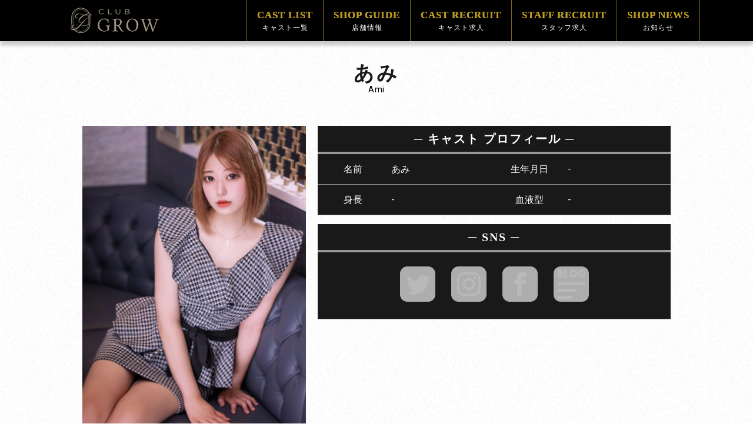

--- FILE ---
content_type: text/html; charset=UTF-8
request_url: https://club-grow.com/cast/187/
body_size: 9495
content:
<!doctype html>
<html lang="ja">
<head>
<meta charset="UTF-8"/>
<meta http-equiv="Content-Type" content="text/html; charset=UTF-8"/>
<meta http-equiv="content-style-type" content="text/css"/>
<meta http-equiv="content-script-type" content="text/javascript"/>
<meta name="viewport" content="width=device-width, initial-scale=1.0, minimum-scale=1.0, maximum-scale=1.0, user-scalable=no">
<title>あみ | Club Grow（クラブ グロウ）オフィシャル</title>
<meta name="description" content="長野県上田市（袋町）のキャバクラ【Club Glow クラブ グロウ】オフィシャルサイトです。店内は白を基調とした清潔感のある空間で、地域最大級の在籍を誇る素敵なキャストたちがおもてなし致します。カラオケ付きVIPルームもご用意可。感染症対策実施店。"/>
<link rel="stylesheet" href="https://club-grow.com/hp/wp-content/themes/gnxClubGrow/style.css?1653894592">
<link rel="pingback" href="https://club-grow.com/hp/xmlrpc.php"/>
<link href="//use.fontawesome.com/releases/v5.0.6/css/all.css" rel="stylesheet">
<link href="//use.fontawesome.com/releases/v5.9.0/css/all.css" rel="stylesheet">
<link rel="stylesheet" href="/css/lightbox.min.css">
<link rel="icon" href="/img/icon/favicon.ico" type="image/x-icon">

<!-- Google Tag Manager -->

<!-- End Google Tag Manager -->

<meta name='robots' content='max-image-preview:large' />
<link rel='dns-prefetch' href='//s.w.org' />
		<script type="text/javascript">
			window._wpemojiSettings = {"baseUrl":"https:\/\/s.w.org\/images\/core\/emoji\/13.0.1\/72x72\/","ext":".png","svgUrl":"https:\/\/s.w.org\/images\/core\/emoji\/13.0.1\/svg\/","svgExt":".svg","source":{"concatemoji":"https:\/\/club-grow.com\/hp\/wp-includes\/js\/wp-emoji-release.min.js?ver=5.7"}};
			!function(e,a,t){var n,r,o,i=a.createElement("canvas"),p=i.getContext&&i.getContext("2d");function s(e,t){var a=String.fromCharCode;p.clearRect(0,0,i.width,i.height),p.fillText(a.apply(this,e),0,0);e=i.toDataURL();return p.clearRect(0,0,i.width,i.height),p.fillText(a.apply(this,t),0,0),e===i.toDataURL()}function c(e){var t=a.createElement("script");t.src=e,t.defer=t.type="text/javascript",a.getElementsByTagName("head")[0].appendChild(t)}for(o=Array("flag","emoji"),t.supports={everything:!0,everythingExceptFlag:!0},r=0;r<o.length;r++)t.supports[o[r]]=function(e){if(!p||!p.fillText)return!1;switch(p.textBaseline="top",p.font="600 32px Arial",e){case"flag":return s([127987,65039,8205,9895,65039],[127987,65039,8203,9895,65039])?!1:!s([55356,56826,55356,56819],[55356,56826,8203,55356,56819])&&!s([55356,57332,56128,56423,56128,56418,56128,56421,56128,56430,56128,56423,56128,56447],[55356,57332,8203,56128,56423,8203,56128,56418,8203,56128,56421,8203,56128,56430,8203,56128,56423,8203,56128,56447]);case"emoji":return!s([55357,56424,8205,55356,57212],[55357,56424,8203,55356,57212])}return!1}(o[r]),t.supports.everything=t.supports.everything&&t.supports[o[r]],"flag"!==o[r]&&(t.supports.everythingExceptFlag=t.supports.everythingExceptFlag&&t.supports[o[r]]);t.supports.everythingExceptFlag=t.supports.everythingExceptFlag&&!t.supports.flag,t.DOMReady=!1,t.readyCallback=function(){t.DOMReady=!0},t.supports.everything||(n=function(){t.readyCallback()},a.addEventListener?(a.addEventListener("DOMContentLoaded",n,!1),e.addEventListener("load",n,!1)):(e.attachEvent("onload",n),a.attachEvent("onreadystatechange",function(){"complete"===a.readyState&&t.readyCallback()})),(n=t.source||{}).concatemoji?c(n.concatemoji):n.wpemoji&&n.twemoji&&(c(n.twemoji),c(n.wpemoji)))}(window,document,window._wpemojiSettings);
		</script>
		<style type="text/css">
img.wp-smiley,
img.emoji {
	display: inline !important;
	border: none !important;
	box-shadow: none !important;
	height: 1em !important;
	width: 1em !important;
	margin: 0 .07em !important;
	vertical-align: -0.1em !important;
	background: none !important;
	padding: 0 !important;
}
</style>
	<link rel='stylesheet' id='wp-block-library-css'  href='https://club-grow.com/hp/wp-includes/css/dist/block-library/style.min.css?ver=5.7' type='text/css' media='all' />
<link rel="https://api.w.org/" href="https://club-grow.com/wp-json/" /><link rel="alternate" type="application/json" href="https://club-grow.com/wp-json/wp/v2/cast/187" /><link rel="EditURI" type="application/rsd+xml" title="RSD" href="https://club-grow.com/hp/xmlrpc.php?rsd" />
<link rel="wlwmanifest" type="application/wlwmanifest+xml" href="https://club-grow.com/hp/wp-includes/wlwmanifest.xml" /> 
<meta name="generator" content="WordPress 5.7" />
<link rel="canonical" href="https://club-grow.com/cast/187/" />
<link rel='shortlink' href='https://club-grow.com/?p=187' />
<link rel="alternate" type="application/json+oembed" href="https://club-grow.com/wp-json/oembed/1.0/embed?url=https%3A%2F%2Fclub-grow.com%2Fcast%2F187%2F" />
<link rel="alternate" type="text/xml+oembed" href="https://club-grow.com/wp-json/oembed/1.0/embed?url=https%3A%2F%2Fclub-grow.com%2Fcast%2F187%2F&#038;format=xml" />
<link rel="icon" href="https://club-grow.com/hp/wp-content/uploads/2025/12/cropped-w512xh512_favicon-32x32.png" sizes="32x32" />
<link rel="icon" href="https://club-grow.com/hp/wp-content/uploads/2025/12/cropped-w512xh512_favicon-192x192.png" sizes="192x192" />
<link rel="apple-touch-icon" href="https://club-grow.com/hp/wp-content/uploads/2025/12/cropped-w512xh512_favicon-180x180.png" />
<meta name="msapplication-TileImage" content="https://club-grow.com/hp/wp-content/uploads/2025/12/cropped-w512xh512_favicon-270x270.png" />
</head>

<body>



		<header id="header">
		<div id="hdr-top-box">
			<div class="hdr-inner cf">
				<div class="hdr-left-box">
					<div class="hdr-logo">
						<a href="/"><img src="/img/logo/grow_logo.svg"></a>
					</div>
				</div>
				<div class="hdr-right-box cf">
					<nav id="hdr-nav">
						<ul class="hdr-nav-list cf">
							<li><a href="/cast/"><span>CAST LIST</span>キャスト一覧</a></li>
							<li><a href="/shop-guide/"><span>SHOP GUIDE</span>店舗情報</a></li>
							<li><a href="/cast-recruit/"><span>CAST RECRUIT</span>キャスト求人</a></li>
							<li><a href="/staff-recruit/"><span>STAFF RECRUIT</span>スタッフ求人</a></li>
							<li><a href="/news/"><span>SHOP NEWS</span>お知らせ</a></li>
						</ul>
					</nav>
				</div>
			</div>
		</div>
	</header>
	
<article id="pages-wrap">
	<div class="inner cf">
		<div id="content">
			<section class="pages-box castProfile">
				<div class="cast-title-h1"><h1>あみ</h1><div class="cast-title-h1-bottom">Ami</div></div>
				<div class="pages-cast">
										<div class="pages-cast-box cf">
						<div class="cast-thumbnail">
							<figure><img src="https://club-grow.com/hp/wp-content/uploads/2022/08/90e7b5e3-bf99-4572-aab8-9e8c8d2401f2-768x1152.jpg" alt=""></figure>
						</div>
						<div class="cast-profile">
							<div class="cast-profile-box">
								<div class="pages-cast-title-h3"><h3>キャスト プロフィール</h3></div>
								<ul class="cast-profile-detail cf">
									<li>
										<dl>
											<dt>名前</dt>
											<dd>あみ</dd>
										</dl>
									</li>
									<li>
										<dl>
											<dt>生年月日</dt>
											<dd>-</dd>
										</dl>
									</li>
									<li>
										<dl>
											<dt>身長</dt>
											<dd>-</dd>
										</dl>
									</li>
									<li>
										<dl>
											<dt>血液型</dt>
											<dd>-</dd>
										</dl>
									</li>
								</ul>
							</div>
							<div class="cast-profile-box">
								<div class="pages-cast-title-h3 pages-cast-title-sns"><h3>SNS</h3></div>
								<ul class="cast-profile-sns cf">
									<li class="cast-twitter"><img src="/img/icon/icon-twitter-gray.png" class="icon-gray"></li>
									<li class="cast-instagram"><img src="/img/icon/icon-instagram-gray.png" class="icon-gray"></li>
									<li class="cast-facebook"><img src="/img/icon/icon-facebook-gray.png" class="icon-gray"></li>
									<li class="cast-blog"><img src="/img/icon/icon-blog-gray.png" class="icon-gray icon-blog"></li>
								</ul>
							</div>
						</div>
					</div>
				</div>


			</section>
		</div>
	</div>
</article>



<footer id="footer">
	<div class="footer-box">
		<ul class="sns-box cf">
			<li></li>
			<li></li>
			<li></li>
		</ul>
	</div>
	<div class="copyright">©2026 Club Grow（クラブ グロウ）公式</div>
</footer>


<script src="//ajax.googleapis.com/ajax/libs/jquery/3.1.1/jquery.min.js"></script>
<script type="text/javascript" src="/js/lightbox.min.js"></script>
<script>
jQuery(function(){
	jQuery('a[href^="#"]').click(function() {
		var speed = 500; //スクロール速度ミリ秒
		var href= jQuery(this).attr("href");
		// 移動先を取得
		var target = jQuery(href == "#" || href == "" ? 'html' : href);
		var position = target.offset().top;// 移動先を数値で取得
		// スムーススクロール
		jQuery('body,html').animate({scrollTop:position}, speed, 'swing');
		return false;
	 });
});
</script>

<script>
jQuery(function() {
	var topBtn = jQuery('#footerMenuSp');
	topBtn.hide();
	jQuery(window).scroll(function () {
		if (jQuery(this).scrollTop() > 200) { // 200pxで表示
				topBtn.fadeIn();
		} else {
				topBtn.fadeOut();
		}
	});
});
</script>

<script type='text/javascript' src='https://club-grow.com/hp/wp-includes/js/wp-embed.min.js?ver=5.7' id='wp-embed-js'></script>
</body>
</html>


--- FILE ---
content_type: text/css
request_url: https://club-grow.com/hp/wp-content/themes/gnxClubGrow/style.css?1653894592
body_size: 11311
content:
@charset "utf-8";
/*
Theme Name: gnxClubGrow
Version: 1.0

*/
@import url('//fonts.googleapis.com/css?family=Noto+Sans+JP|Roboto:400');

html, body, div, span, applet, object, iframe, h1, h2, h3, h4, h5, h6, p, blockquote, pre, a, abbr, acronym, address, big, cite, code, del, dfn, em, font, ins, kbd, q, s, samp, small, strike, strong, sub, sup, tt, var, dl, dt, dd, ol, ul, li, fieldset, form, label, legend, table, caption, tbody, tfoot, thead, tr, th, td {margin: 0;outline: 0;padding: 0;}
:focus {outline: 0;}
ol, ul, li {list-style: none;}
table {border-collapse: separate;border-spacing: 0;}
caption, th, td {font-weight: normal;text-align: left;}
a img {border: 0;}
a{color: #333;text-decoration: none;cursor: pointer;}
h1,h2,h3,h4,h5,h6{font-weight:normal}
figure{margin:0;}
html{font-size: 62.5%}
body{
font-size: 14px;
font-size: 1.4rem;
font-family: Roboto,'ヒラギノ角ゴ Pro W3','Hiragino Kaku Gothic Pro','YuGothic', 'Yu Gothic','メイリオ','Meiryo',sans-serif;
color:#333;
letter-spacing: 0;
-webkit-font-smoothing: antialiased;
background: #FFF;
line-height: 24px;
text-rendering: optimizeLegibility;
font-weight: 500;
}



/* ここから
 * 
 * 
 * 
------------------------------------------------------------*/


/* Header
------------------------------------------------------------*/

#header{

}
#hdr-top-box{
    width: 100%;
    position: fixed;
    top: 0;
    z-index: 100;
    background-color: #000000;
    margin: 0;
    padding: 0;
    box-sizing: border-box;
    /* border-bottom: 1px solid rgba(192,192,192,1.0); */
    box-shadow: 0 0.6em 0.4em rgb(0 0 0 / 20%);
    height: 70px;
    overflow: hidden;
    z-index: 9999;
}
.hdr-inner{
    width: 1100px;
    margin: 0 auto;
}
.hdr-left-box{
    width: 220px;
    float: left;
}
.hdr-logo{
    width: 90px;
    margin-left: 30px;
}
.hdr-logo{
    width: 150px;
    margin-left: 30px;
    margin-top: 3px;
}
.hdr-logo img{
    width: 100%;
    padding: 0;
    margin: 0;
    box-sizing: border-box;
}
.hdr-logo a{
    display: block;
    padding-top: 10px;
}
.hdr-right-box{
    float: right;
    width: 880px;
}
.hdr-nav-list{
    float: right;
}
.hdr-nav-list li{
    float: left;
    border-left: 1px solid rgb(190 155 33);
    border-left: 1px solid rgb(125 103 25);
}
.hdr-nav-list li:last-child{
    border-right: 1px solid rgb(190 155 33);
    border-right: 1px solid rgb(125 103 25);
}
.hdr-nav-list li:first-child a{
    padding: 16px 17px;
}
.hdr-nav-list li a{
    display: block;
    padding: 16px 17px;
    box-sizing: border-box;
    text-align: center;
    color: #FFF;
    font-size: 12px;
    letter-spacing: 1px;
    height: 70px;
}
.hdr-nav-list li a span{
    display: block;
    font-size: 17px;
    text-align: center;
    line-height: 20px;
    font-weight: bold;
    background-image: linear-gradient(0deg, #b8751e 0%, #ffce08 37%, #fefeb2 47%, #fafad6 50%, #fefeb2 53%, #e1ce08 63%, #b8751e 100%);
    background-image: linear-gradient(135deg, #b8751e 0%, #ffce08 37%, #fefeb2 47%, #fafad6 50%, #fefeb2 53%, #e1ce08 63%, #b8751e 100%);
    -webkit-background-clip: text;
    color: transparent;
    letter-spacing: 1px;
    margin-bottom: -1px;
    -webkit-background-clip: text;
    font-family: 'Georgia';
    color: #ab8c1e;
    color: #bd9b21;
}

#hdr-bottom-box{
    height: 100vh;
    overflow: hidden;
    margin: 0 auto;
    width: 100%;
    position: relative;
}
.hdr-background-logo{
    position: absolute;
    top: 33%;
    width: 20%;
    z-index: 999;
    animation: fadeIn 2.0s ease-out 0s 1 normal;
    left: 50%;
    transform: translateX(-50%);
    -webkit-transform: translateX(-50%);
    -ms-transform: translateX(-50%);
}
@keyframes fadeIn{
    from {
        opacity: 0;
        /* transform: translateY(20px); */
    } 
    to {
        opacity: 1;
        /* transform: translateY(0); */
    }
}
.hdr-background-logo img{
    width: 100%;
    filter: drop-shadow(2px 2px 0px rgba(0,0,0,1));
}
.hdr-background img{
    position: fixed;
    height: auto;
    left: 50%;
    max-width: 100%;
    min-height: 100%;
    min-width: 100%;
    top: 55%;
    -ms-transform: translateX(-50%) translateY(-50%);
    -moz-transform: translateX(-50%) translateY(-50%);
    -webkit-transform: translateX(-50%) translateY(-50%);
    transform: translateX(-50%) translateY(-50%);
}

.hdr-background img{
    position: fixed;
    height: auto;
    left: 50%;
    max-width: 100%;
    min-height: 100%;
    min-width: 100%;
    min-width: 100vw;
    /* width: auto; */
    top: 50%;
    /* padding-bottom: 1px; */
    -ms-transform: translateX(-50%) translateY(-50%);
    -moz-transform: translateX(-50%) translateY(-50%);
    -webkit-transform: translateX(-50%) translateY(-50%);
    transform: translateX(-50%) translateY(-50%);
}


/* content
------------------------------------------------------------*/
#pages-wrap{
    background: #FFF;
    color: #191919;
    position: relative;
    padding-bottom: 20px;
    background-image: url(/img/bg-white.png);
}
.inner{
    width: 1100px;
    margin: auto;
}
#content{
    padding: 50px 0;
}

/* Content Common
------------------------------------------------------------*/
.main-box{

}
.title-h2-box{
    margin: 0 0 20px;
}
.title-h2-box h2{
    display: block;
    font-size: 32px;
    line-height: 30px;
    font-weight: bold;
    background-image: linear-gradient(0deg, #b8751e 0%, #ffce08 37%, #fefeb2 47%, #fafad6 50%, #fefeb2 53%, #e1ce08 63%, #b8751e 100%);
    background-image: linear-gradient(135deg, #b8751e 0%, #ffce08 37%, #fefeb2 47%, #fafad6 50%, #fefeb2 53%, #e1ce08 63%, #b8751e 100%);
    -webkit-background-clip: text;
    color: transparent;
    font-family: 'Georgia';
    letter-spacing: 0;
    display: inline-block;
    color: #ab8c1e;
    color: #bd9b21;
    filter: drop-shadow(1px 1px 0px rgba(0,0,0,1));
}
.title-h2-box h3{
    display: block;
    font-size: 32px;
    line-height: 30px;
    font-weight: bold;
    background-image: linear-gradient(0deg, #b8751e 0%, #ffce08 37%, #fefeb2 47%, #fafad6 50%, #fefeb2 53%, #e1ce08 63%, #b8751e 100%);
    background-image: linear-gradient(135deg, #b8751e 0%, #ffce08 37%, #fefeb2 47%, #fafad6 50%, #fefeb2 53%, #e1ce08 63%, #b8751e 100%);
    -webkit-background-clip: text;
    color: transparent;
    font-family: 'Georgia';
    letter-spacing: 1px;
    display: inline-block;
    color: #ab8c1e;
    color: #bd9b21;
}

.pages-title-h3{

}
.pages-title-h3 h3{

}
.pages-title-h3 h3:before{
    content: "";
    display: block;
    border-top: 1px solid #999;
    position: absolute;
    top: 40%;
    left: 0;
    width: 40%;
}
.pages-title-h3 h3.w30:before{
    width: 35%;
}
.pages-title-h3 h3:after{
    content: "";
    display: block;
    border-top: 1px solid #999;
    position: absolute;
    top: 40%;
    right: 0;
    width: 40%;
}
.pages-title-h3 h3.w30:after{
    width: 35%;
}
.pages-title-h3 .title-bottom{
    font-size: 12px;
    text-align: center;
    display: block;
    color: #FFF;
    font-weight: 500;
    letter-spacing: 1px;
}
.pages-title-h3 .title-cast{
    font-family: "Times New Roman", "ヒラギノ明朝 Pro W3", "Hiragino Mincho Pro", "YuMincho", "Yu Mincho", serif;
    font-weight: bold;
    color: #c9caca;
}
/* Content Index CastList
------------------------------------------------------------*/
.castList-box{
    margin-bottom: 35px;
}
.castList-box ul{
}
.castList-box li{
    float: left;
    width: 214px;
    height: 325px;
    overflow: hidden;
    margin: 0 7px 4px 0;
    position: relative;
}
.castList-box li:nth-child(5n){
    margin-right: 0;
}
.castList-box li a{
    display: block;
}
.castList-box li a img{
    width: 100%;
    display: block;
    border-radius: 6px;
}
.castList-box li a img:hover{
    opacity: 0.85;
}
.castList-box li dt{

}
.no-image-black{
    background: #000;
}
.castList-box li dd{
    background: rgba(0,0,0,0.8);
    color: #fff;
    padding: 6px 0;
    position: absolute;
    bottom: 3px;
    width: 100%;
    text-align: center;
    margin: 0;
    line-height: 20px;
    border-radius: 0 0 6px 6px;
}
.castList-box li dd span{
    display: block;
    line-height: 16px;
}
.castList-box-btn{
    margin: 5px auto 20px;
    text-align: center;
    padding: 25px 0;
}
.castList-box-btn a{
    color: #000;
    padding: 13px 50px 11px;
    font-size: 16px;
    letter-spacing: 3px;
    border: 3px double #000;
    background: #FFF;
    position: relative;
    font-weight: 500;
    line-height: 26px;
}



/* Content Index Shop
------------------------------------------------------------*/
.shop-content-left{
    float: left;
    width: 770px;
    margin-right: 15px;
}
.shop-info-box{

}

.shop-map-box{
    margin-bottom: 30px;
}

.recruit-bnr-box li{
    margin-bottom: 15px;
}
.recruit-bnr-box li img{
    width: 100%;
}
/* Content Shop
------------------------------------------------------------*/
.shop-box{

}
.shop-content-left{
    float: left;
    width: 770px;
    margin-right: 15px;
}
.shop-info-box{

}
.shop-info{
    width: 100%;
    background: #FFF;
    margin: 0 auto;
}
.shop-info th{
    width: 160px;
    padding: 15px 0px 12px;
    vertical-align: top;
    border-bottom: 1px solid #FFF;
    font-weight: 500;
    letter-spacing: 1px;
    font-size: 15px;
    border-right: 1px solid #e5e2da;
    border-left: 1px solid #e5e2da;
    text-align: center;
    background: #e5e2da;
}
.shop-info tr:first-child th{
    border-radius: 6px 0 0 0;
    border-top: 1px solid #e5e2da;
}
.shop-info tr:last-child th{
    border-radius: 0 0 0 6px;
    border-bottom: 1px solid #e5e2da;
}
.shop-info td{
    padding: 15px 5px 10px 15px;
    vertical-align: top;
    border-bottom: 1px solid #e5e2da;
    border-right: 1px solid #e5e2da;
    font-size: 15px;
    line-height: 26px;
}
.shop-info tr:first-child td{
    border-radius: 0 6px 0 0;
    border-top: 1px solid #e5e2da;
}
.shop-info tr:last-child td:last-child{
    border-radius: 0 0 6px 0;
    border-bottom: 1px solid #e5e2da;
}
.shop-info td a{
    color: #000;
    font-size: 18px;
    font-weight: bold;
    letter-spacing: 1px;
}
.shop-photo-box{
    margin: 15px 0
}
.shop-photo-box ul li{
    width: 252px;
    margin: 0 6px 6px 0;
    float: left;
}
.shop-photo-box ul li:nth-child(3n){
    margin-right: 0
}
.shop-photo-box ul li a{
    display: block;
}
.shop-photo-box li img{
    width: 100%;
    display: block;
    border-radius: 6px;
}
.shop-content-right{
    float: right;
    width: 315px;
}

/* Content Index News
------------------------------------------------------------*/
.shop-news-box{
    margin: 0 auto;
}
.shop-news-box li{
    background: #FFF;
    margin-bottom: 10px;
    border-radius: 6px;
    border: 1px solid #e5e2da;
}
.shop-news-box li a{
    display: block;
    padding: 10px 6px;
}
.shop-news-box li h4{
    text-align: center;
    font-size: 16px;
    font-weight: bold;
    letter-spacing: 1px;
    margin-bottom: 5px;
}
.news-bnr{
    width: 100%;
    margin-bottom: 5px;
}
.news-bnr span{
    width: 300px;
    height: 300px;
    overflow: hidden;
    position: relative;
    box-sizing: border-box;
    display: block;
    vertical-align: middle;
    margin: 0 auto;
}
.news-bnr img{
    position: absolute;
    width: 300px;
    height: auto;
    left: 50%;
    top: 55%;
    -webkit-transform: translate3d(-50%, -50%, 0);
}
.news-text{
    padding: 0 6px;
}
.news-text p{
    font-size: 14px;
    line-height: 20px;
}


/* PAGES
------------------------------------------------------------*/
.pages-box{
    width: 1100px;
    margin: 0 auto;
    padding-top: 60px;
}
.pages-title-h1{
    margin-bottom: 50px;
}
.pages-title-h1 h1{
    display: block;
    font-size: 32px;
    line-height: 30px;
    font-weight: bold;
    background-image: linear-gradient(0deg, #b8751e 0%, #ffce08 37%, #fefeb2 47%, #fafad6 50%, #fefeb2 53%, #e1ce08 63%, #b8751e 100%);
    background-image: linear-gradient(135deg, #b8751e 0%, #ffce08 37%, #fefeb2 47%, #fafad6 50%, #fefeb2 53%, #e1ce08 63%, #b8751e 100%);
    -webkit-background-clip: text;
    color: transparent;
    font-family: 'Georgia';
    letter-spacing: 0;
    text-align: center;
    color: #ab8c1e;
    color: #bd9b21;
    filter: drop-shadow(1px 1px 0px rgba(0,0,0,1));
}
.title-h1-bottom{
    font-size: 14px;
    display: block;
    font-weight: 500;
    letter-spacing: 1px;
    text-align: center;
}

/* PAGES Archive CAST
------------------------------------------------------------*/
.pages-castList-box{

}
.archiveCastList{
    width: 1100px;
}
.archive-cast-box li{
    float: left;
    width: 256px;
    margin: 0 25px 25px 0;
    box-sizing: border-box;
    position: relative;
    background: #000;
    border-radius: 6px;
}
.archive-cast-box li:nth-child(4n){
    margin-right: 0
}
.archive-cast-box li a{
    display: block;
}
.archive-cast-box li dt{
}
.archive-cast-box li a img{
    width: 100%;
    min-height: 385px;
    display: block;
    border-radius: 6px;
}
.archive-cast-box li:hover{
    opacity: 0.8;
}
.archive-cast-box li dd{
    color: #FFF;
    text-align: center;
    position: absolute;
    bottom: 0px;
    width: 100%;
    background: rgba(0,0,0,0.8);
    color: #fff;
    padding: 6px 0 8px;
    margin: 0;
    line-height: 20px;
    border-radius: 0 0 6px 6px;
}
.archive-cast-box li dd span{
    display: block;
    line-height: 16px;
    letter-spacing: 0.5px;
}
.archive-cast-box li dd span.en{
    font-size: 13px;
}
/* PAGES CAST SINGLE
------------------------------------------------------------*/
.pages-cast-box{
    width: 1000px;
    margin: 0 auto;
}
.cast-title-h1{
    margin-bottom: 50px;
}
.cast-title-h1 h1{
    font-family: "Times New Roman", "ヒラギノ明朝 Pro W3", "Hiragino Mincho Pro", "YuMincho", "Yu Mincho", serif;
    display: block;
    font-size: 34px;
    text-align: center;
    line-height: 30px;
    font-weight: bold;
    letter-spacing: 4px;
}
.cast-title-h1 .cast-title-h1-bottom{
    font-size: 14px;
    display: block;
    color: #000;
    font-weight: 500;
    letter-spacing: 0.5px;
    text-align: center;
}
.cast-thumbnail{
    float: left;
    width: 380px;
}
.cast-thumbnail img{
    width: 100%;
}
.cast-profile{
    float: right;
    width: 600px
}
.cast-profile-box{
    background: #191919;
    margin-bottom: 15px;
    color: #FFF;
}
.pages-cast-title-h3{
    border-bottom: 4px solid #999;
}
.pages-cast-title-h3 h3{
    font-size: 20px;
    padding: 10px 0;
    box-sizing: border-box;
    text-align: center;
    color: #FFFFFF;
    font-family: "Times New Roman", "ヒラギノ明朝 Pro W3", "Hiragino Mincho Pro", "YuMincho", "Yu Mincho", serif;
    letter-spacing: 2px;
    position: relative;
    font-weight: bold;
}
.pages-cast-title-h3 h3:before{
    content: "─ ";
}
.pages-cast-title-h3 h3:after{
    content: " ─";
}
.cast-profile-detail li{
    float: left;
    width: 50%;
}
.cast-profile-detail li dt{
    padding: 15px 5px 14px 5px;
    vertical-align: top;
    border-bottom: 1px solid #999;
    font-size: 16px;
    line-height: 22px;
    text-align: center;
    width: 120px;
    display: table-cell;
    box-sizing: border-box;
    margin: 0;
}
.cast-profile-detail li dd{
    padding: 15px 5px 14px 5px;
    vertical-align: top;
    border-bottom: 1px solid #999;
    font-size: 16px;
    line-height: 22px;
    width: 180px;
    display: table-cell;
    box-sizing: border-box;
}
.cast-profile table{
    width: 100%;
    background: #191919;
    margin-bottom: 10px;
}
.cast-profile table th{
    padding: 15px 5px 14px 5px;
    vertical-align: top;
    border-bottom: 1px solid #999;
    font-size: 16px;
    line-height: 22px;
    text-align: center;
    width: 120px;
}
.cast-profile table td{
    padding: 15px 5px 14px 5px;
    vertical-align: top;
    border-bottom: 1px solid #999;
    font-size: 16px;
    line-height: 22px;
    width: 180px;
}
.cast-profile table td span{
    display: block;
}
.cast-profile-sns{
    background: #191919;
    border-bottom: 1px solid #999;
    text-align: center;
    padding: 12px 15px 10px;
}
.cast-profile-sns li{
    display: inline-block;
    width: 60px;
    margin: 12px;
}
.cast-profile-sns li img{
    width: 100%;
}
.cast-profile-sns li .icon-gray{
    opacity: 0.7;
}
.cast-profile-sns li img.icon-blog{
    border-radius: 12px;
}

/* PAGES SHOP
------------------------------------------------------------*/
.pages-shop-title-h3 h3{
    display: block;
    font-size: 26px;
    text-align: center;
    line-height: 26px;
    font-weight: bold;
    color: transparent;
    -webkit-background-clip: text;
    font-family: 'Georgia';
    letter-spacing: 1px;
    position: relative;
    color: #ae955c;
}


.pages-shop{
    margin: 0 auto 70px;
    background-image: url(/img/bg-dark.png);
    padding: 40px 50px;
}
.shop-system li{
    float: left;
    width: 490px;
    margin-bottom: 20px;
}
.shop-system li:nth-child(2n){
    float: right;
}
.system-box{
    width: 100%;
    color: #ffd67d;
}
.system-box th{
    font-size: 16px;
    text-align: center;
    border-bottom: 4px solid #999;
    padding: 15px 0 10px;
}
.system-box td{
    padding: 14px 5px 8px 30px;
    vertical-align: top;
    border-bottom: 1px solid #999;
    font-size: 16px;
    line-height: 22px;
    height: 25px;
}
.system-box tr td:last-child{
    padding: 14px 30px 8px 5px;
    text-align: right;
}
.system-other-box{
    padding: 20px 30px;
    color: #ffd67d;
}
.system-other-box p{
    font-size: 16px;
    line-height: 24px;
}
.pages-shop-info{
    width: 1000px;
    margin:0 auto 20px;
    color: #ffd67d;
}
.pages-shop-info thead th{
    font-size: 18px;
    text-align: center;
    border-bottom: 4px solid #999;
    padding: 15px 0 10px;
}
.pages-shop-info tbody th{
    padding: 14px 5px 10px 35px;
    vertical-align: top;
    border-bottom: 1px solid #999;
    font-size: 16px;
    line-height: 22px;
    width: 160px;
}
.pages-shop-info td{
    padding: 14px 5px 10px 35px;
    vertical-align: top;
    border-bottom: 1px solid #999;
    font-size: 16px;
    line-height: 22px;
}
.pages-shop-info td a{
    color: #ffd67d;
    font-weight: bold;
    font-size: 20px;
    letter-spacing: 1px;
}
.pages-shop-info-map{

}
.pages-shop-map{
    width: 1000px;
    text-align: center;
    margin-top: 10px;
}
.pages-shop-info-map .title-map{
    font-size: 18px;
    text-align: center;
    border-bottom: 4px solid #999;
    padding: 15px 0 10px;
    color: #ffd67d;
}

.pages-shop-photo ul{
    margin: 15px 0 0;
}
.pages-shop-photo ul li{
    float: left;
    width: 240px;
    margin: 0 10px 10px 0;
}
.pages-shop-photo ul li:nth-child(4n){
    margin-right: 0;
}
.pages-shop-photo ul li img{
    width: 100%;
    display: block;
}


/* PAGES NEWS archive
------------------------------------------------------------*/
.shopNews{
    width: 1100px !important;
}
.pages-news-box{

}
.pages-news-box li{
    padding: 45px 0 30px;
    margin-bottom: 15px;
    position: relative;
}
.pages-news-box li:before{
    content: "";
    height: 7px;
    position: absolute;
    background-image: linear-gradient(135deg, #b8751e 0%, #ffce08 37%, #fefeb2 47%, #fafad6 50%, #fefeb2 53%, #e1ce08 63%, #b8751e 100%);
    /* filter: drop-shadow(1px 1px 0px rgba(0,0,0,1)); */
    content: "";
    display: block;
    width: 100%;
    height: 5px;
    position: absolute;
    top: 0;
}
.pages-news-box li .pages-news-banner{
    float: left;
    width: 400px;
}
.pages-news-box li .pages-news-banner img{
    width: 100%;
    display: block;
}
.pages-news-box li .pages-news-text{
	float: right;
	width: 660px;
    color: #000;
}
.pages-news-box li .pages-news-text h2{
	font-size: 20px;
	letter-spacing: 1px;
}
.pages-news-box li .pages-news-text p{
	font-size: 16px;
	line-height: 22px;
	letter-spacing: 1px;
	margin-bottom: 15px;
}

/* PAGE RECRUIT
------------------------------------------------------------*/
.inner-full{
    width: 100%;
}
#content-full{
    padding: 0;
}

.pages-recruit-box{
    width: 100% !important;
    background: #FFF;
    background-image: url(/img/bg-white.png);
    margin-top: 80px;
}
.recruit-main-bk{
}
.recruit-main-bk-inner{
    margin: 0 auto;
    padding: 15px 0 0;
    width: 1100px;
}
.recruit-main-bk-inner img{
    width: 100%;
    display: block;
}
.pages-castRecruit-box{
    width: 100%;
    margin: 0 auto;
}
.recruit-contact-inner{
    width: 1100px;
    margin: 20px auto 0;
    padding: 30px 0 60px;
    background-image: url(/img/bg-dark.png);
}
.recruit-contact-inner h3{
    font-size: 20px;
    padding: 10px 0;
    box-sizing: border-box;
    text-align: center;
    position: relative;
    background-image: linear-gradient( 135deg , #b8751e 0%, #ffce08 37%, #fefeb2 47%, #fafad6 50%, #fefeb2 53%, #e1ce08 63%, #b8751e 100%);
    -webkit-background-clip: text;
    color: transparent;
    letter-spacing: 2px;
    margin-bottom: -1px;
    -webkit-background-clip: text;
    color: #ab8c1e;
    color: #bd9b21;
}
.recruit-contact-box{
    width: 800px;
    margin: 0 auto;
}
.recruit-contact-box ul{
    padding: 30px;
    background-image: url(https://club-grandir.com/img/b005.gif);
    border-radius: 6px;
    border: 1px solid #ccc;
    text-align: center;
}
.recruit-contact-box li{
    width: 320px;
    margin-right: 30px;
    display: inline-block;
}
.recruit-contact-box li:first-child{
    float: none;
    display: block;
}
.recruit-contact-box li:last-child{
    margin-right: 0;
}
.recruit-contact-box li img{
    width: 100%;
    display: inline-block;
}
.recruit-contact-box li a span{
    color: #FFF;
}
.recruit-contact-box li a{
    display: block;
    color: #FFF;
    text-align: center;
    border-radius: 4px;
}
.recruit-contact-box li.tel .fa{
    font-size: 42px;
    margin-right: 5px;
}
.recruit-contact-box li.tel{
    width: 100%;
    color: #3c2404;
    font-size: 40px;
    font-family: 'Times New Roman';
    letter-spacing: 1px;
    text-align: center;
}
.recruit-contact-box li.tel .shop{
    font-size: 16px;
    letter-spacing: 0;
}
.recruit-contact-box li.tel .i-tel{
    font-weight: bold;
    font-size: 60px;
}
.recruit-contact-box li.line, .recruit-contact-box li.email{
    position: relative;
    margin: 10px 15px 0;
}
.recruit-contact-box li.line span, .recruit-contact-box li.email span{
    display: block;
    padding-top: 25px;
    font-size: 20px;
    font-weight: bold;
    letter-spacing: 1px;
    margin-left: 15px;
}
.recruit-contact-box li.line a{
    background: #06b901;
    border-radius: 6px;
    height: 70px;
    width: 320px;
    margin: 0 auto;
}
.recruit-contact-box li.line a:after, .recruit-contact-box li.email a:after{
    font-family: 'Font Awesome 5 Free';
    content: "\f054";
    font-weight: 900;
    margin-right: 0;
    display: inline-block;
    font-size: 18px;
    line-height: 35px;
    position: absolute;
    top: 18px;
    right: 12px;
}
.recruit-contact-box li.line img{
    width: 70px;
    position: absolute;
    left: 15px;
    top: 0px;
}
.recruit-contact-box li.email a{
    background: #be4800;
    border-radius: 6px;
    height: 70px;
    width: 320px;
    margin: 0 auto;
}
.recruit-contact-box li.email img{
    width: 40px;
    position: absolute;
    left: 25px;
    top: 17px;
}
.pages-recruit-title-h3 h3{
    font-size: 20px;
    padding: 10px 0;
    box-sizing: border-box;
    text-align: center;
    color: #FFFFFF;
    /* font-family: "Times New Roman", "ヒラギノ明朝 Pro W3", "Hiragino Mincho Pro", "YuMincho", "Yu Mincho", serif;*/
    letter-spacing: 2px;
    position: relative;
    font-weight: bold;
}
.pages-recruit-title-h3 h3:before{
    content: "─ ";
}
.pages-recruit-title-h3 h3:after{
    content: " ─";
}

.recruit-detail-inner{
    width: 1100px;
    margin: 20px auto 0;
    padding: 30px 0 60px;
    background-image: url(/img/bg-dark.png);
}
.recruit-detail-box{
    width: 800px;
    margin: 0 auto;
    color: #333;
}
.recruit-detail-box th{
    width: 180px;
    padding: 15px 0 13px;
    text-align: center;
    border-right: 3px solid #000;
    border-bottom: 3px solid #000;
    color: #000;
    background-color: #FFF;
    letter-spacing: 1px;
    font-size: 15px;
    background-image: url(https://club-grandir.com/img/bg/sand.png);
}
.recruit-detail-box tr:first-child th{
    border-radius: 4px 0 0 0;
}
.recruit-detail-box tr:first-child td {
    border-radius: 0 4px 0 0;
    border-top: 1px solid #ccc;
}
.recruit-detail-box td{
    padding: 15px 30px 13px;
    border-bottom: 3px solid #000;
    color: #000;
    font-size: 15px;
    letter-spacing: 0.5px;
    background: #FFF;
    background-image: url(https://club-grandir.com/img/b005.gif);
}
.recruit-detail-box tr:last-child th{
    border-radius: 0 0 0 4px;
    border-bottom: none;
}
.recruit-detail-box tr:last-child td:last-child{
    border-radius: 0 0 4px 0;
    border-bottom: none;
}

.staffRecruit{

}
.staff-recruit-top{
    text-align: center;
    font-size: 30px;
    font-weight: bold;
    line-height: 50px;
    font-family: "Times New Roman", "ヒラギノ明朝 Pro W3", "Hiragino Mincho Pro", "YuMincho", "Yu Mincho", serif;
}

/* PAGES CONTACT
------------------------------------------------------------*/
.pages-contact-title-h1{
    margin-bottom: 15px;
}
.pages-contact-title-h1 h1{
    font-size: 24px;
    padding: 10px 0 5px;
    text-align: center;
    color: #000;
    /* font-family: "Times New Roman", "ヒラギノ明朝 Pro W3", "Hiragino Mincho Pro", "YuMincho", "Yu Mincho", serif;*/
    letter-spacing: 3px;
    font-weight: bold;
}
.pages-contact-title-h1 h1:before{
    content: "─ ";
}
.pages-contact-title-h1 h1:after{
    content: " ─";
}
.contact-title-h1-bottom{
    font-size: 14px;
    display: block;
    color: #000;
    font-weight: 500;
    letter-spacing: 1px;
    text-align: center;
}
.pages-contact-box{
    width: 1050px;
    margin: 0 auto;
    background-image: url(/img/bg-dark.png);
    padding: 50px 0 40px;
}
.box-form{
    border-collapse: separate;
    border-spacing: 0;
    width: 900px;
    color: #333;
    margin: 0 auto;
}
.box-form td .notice{
    font-size: 12px;
    display: block;
}
.box-form th span{
    color: #FFF;
    background: #EE1D23;
    border-radius: 3px;
    padding: 5px 7px 4px;
    font-size: 12px;
    margin-left: 3px;
    vertical-align: 1px;
    font-weight: bold;
}
.box-form th{
    border-bottom: 4px solid #000;
    padding: 30px 0 25px;
    width: 250px;
    text-align: center;
    font-size: 15px;
    color: #333;
    background: #FFF;
}
.cast-box-form th{
    background-image: url(https://club-grandir.com/img/b005.gif);
}
.box-form td{
    border-bottom: 4px solid #000000;
    border-left: 4px solid #000000;
    padding: 20px 15px 15px;
    font-size: 15px;
    letter-spacing: 1px;
    background: #FFF;
}
.cast-box-form td{
    background-image: url(https://club-grandir.com/img/b005.gif);
}
.box-form tr:first-child th{
    border-radius: 6px 0 0 0;
}
.box-form tr:first-child td{
    border-radius: 0 6px 0 0;
}
.box-form tr:last-child th{
    border-radius: 0 0 0 6px;
    border-bottom: none;
}
.box-form tr:last-child td:last-child{
    border-radius: 0 0 4px 0;
    border-bottom: none;
}


.box-form-btn{
    text-align: center;
    margin: 30px auto 10px;
}

input[type="submit"], input[type="button"]{
    display: inline-block;
    font-size: 20px;
    font-weight: 500;
    padding: 16px 30px 12px;
    position: relative;
    background: #E74C3C;
    border-radius: 4px 4px 6px 6px;
    border-bottom: 4px solid #bf2718;
    color: #FFF;
    margin: 0 auto;
    text-align: center;
    text-decoration: none;
    line-height: 26px;
    width: 300px;
    cursor: pointer;
    box-shadow: rgba(0,0,0,0.3) 0 1px 2px 0;
}


.box-form-submit{
    display: inline-block;
}
.box-form-back{
    margin-right: 20px;
    display: inline-block;
    padding: 8px 30px 4px;
    cursor: pointer;
    border-radius: 4px;
    border: 1px solid #9a9a9a;
    -webkit-transition: .3s ease-in-out;
    transition: .3s ease-in-out;
    color: #5e5e5e;
    background-color: #ffffff;
    border-bottom-color: #9a9a9a;
    border-bottom-width: 3px;
    line-height: 24px;
    font-size: 14px;
    letter-spacing: 1px;
    font-weight: 600;
}
.mw_wp_form .error{
    font-weight: bold;
    font-size: 15px;
    display: inline-block !important;
}
.mw_wp_form .error:before{
    content: "\f06a";
    margin-right: 2px;
    font-size: 16px;
    font-weight: 900;
    font-family: "Font Awesome 5 Free";
}
.box-form input[type="text"], textarea{
    vertical-align: middle;
    height: 28px;
    padding: 4px 6px;
    line-height: 20px;
    border: 1px solid #d4d4d7;
    border-radius: 4px;
    -webkit-border-radius: 4px;
    -moz-border-radius: 4px;
    color: #111;
    background: #fcfcfc;
    margin: 0 0 3px;
    width: 80%;
    font-size: 14px;
    display: block;
}
.box-form select{
    border-radius: 4px;
    padding: 0px 15px 0 7px;
    height: 32px;
    font-family: verdana, "ヒラギノ角ゴ Pro W3", "Hiragino Kaku Gothic Pro", "Meiryo", "メイリオ", "Yu Gothic UI", "Osaka", sans-serif;
    font-size: 14px;
    margin: 0 3px 0 0;
    border: 1px solid #d4d4d7;
}
.box-form .w50{
    width: 50% !important;
}
.box-form textarea{
    height: 300px;
    width: 90%;
    font-size: 15px;
    padding: 10px;
}
input[type="submit"]:focus,
input[type="button"]:focus{
}

.thanks-page{
    background: #FFF;
    padding: 25px 35px;
    margin-bottom: 50px;
}
.thanks-page-top{
    border-bottom: 1px solid #ccc;
    padding: 0 0 20px;
    margin: 0 0 20px;
}
.thanks-page p{
    font-size: 16px;
    line-height: 26px;
    font-weight: 500;
    color: #333;
    margin: 0 0 15px;
}
.thanks-page-top h3{
    font-size: 20px;
    font-weight: bold;
    margin: 0 0 15px;
}
.thanks-page-middle-btn{
    text-align: center;
    margin: 30px 0;
}
.thanks-page-middle-btn li{
    margin: 0 10px;
    display: inline-block;
}
.thanks-page-middle-btn li a{
    margin-right: 20px;
    display: inline-block;
    padding: 12px 30px 10px;
    cursor: pointer;
    border-radius: 4px;
    border: 1px solid #9a9a9a;
    -webkit-transition: .3s ease-in-out;
    transition: .3s ease-in-out;
    color: #5e5e5e;
    background-color: #ffffff;
    border-bottom-color: #9a9a9a;
    border-bottom-width: 3px;
    line-height: 26px;
    font-size: 14px;
    letter-spacing: 1px;
    font-weight: 600;
}



/* FOOTER
------------------------------------------------------------*/
#footer{
    overflow: hidden;
    background: #000;
    position: relative;
    border-top: 1px solid rgba(192,192,192,1.0);
}
.footer-inner{
    width: 1000px;
    margin: 0 auto;
}

.btnTop{
    float: right;
}
.btnTop a{
    display: block;
    width: 72px;
    border-right: 1px solid #cfd8e0;
    border-left: 1px solid #cfd8e0;
    height: 50px;
    padding: 25px 10px 0;
    position: relative;
}
.btnTop span.up{
    margin-bottom: 0;
    position: absolute;
    display: block;
    white-space: nowrap;
    font-size: 60px;
    font-weight: bold;
    color: #17b2d9;
    top: 5%;
    left: 30%;
}
.btnTop span.text{
    margin-bottom: 0;
    position: absolute;
    display: block;
    color: #333;
    font-size: 12px;
    left: 0;
    bottom: 0;
    width: 100%;
    text-align: center;
}
.copyright{
    display: block;
    padding: 10px 0;
    text-align: center;
    -webkit-box-shadow: inset 0 1px 2px #d8d8d8;
    color: #FFF;
}




/* INDEX INFORMATION
------------------------------------------------------------*/
.index-information{
    box-shadow: inset 0 3px 4px #CCC;
    -webkit-box-shadow: inset 0 3px 4px #CCC;
    -moz-box-shadow: inset 0 inset 0 3px 4px #CCC;
    background: #EEEDE6;
    padding: 50px 0 50px;
}
.index-information-box{
    width: 1100px;
    margin: 0 auto;
    background: #FFF;
    border-radius: 4px;
    border: 1px solid #ccc;
}
.index-information-inner{
    padding: 45px 50px;
}
.information-title{
    text-align: center;
}
.information-title h3{
    font-weight: bold;
    font-size: 22px;
    letter-spacing: 1px;
}
.information-date{
    margin-bottom: 10px;
    font-size: 16px;
}
.information-text{
    margin: 20px 0;
}
.information-text p{
    font-size: 17px;
    line-height: 25px;
    margin: 0 0 10px;
    letter-spacing: 1px;
}
.information-text p.list{
    font-size: 18px;
    font-weight: bold;
}
.info-schedule{
    margin-bottom: 10px;
    font-size: 16px;
}
.info-schedule li{
    margin-bottom: 7px;
    font-size: 16px;
    font-weight: bold;
    list-style-type: disc;
    margin-left: 10px;
}

/* Footer
------------------------------------------------------------*/



/* スニペット
------------------------------------------------------------*/
.aligncenter{
    margin: 0 auto;
    display: block;
}
.alignright{
    margin: 0 0 0 auto;
    display: block;
}
.alignleft{
    margin: 0 auto 0 0;
    display: block;
}
.red{
    color: #ff0000;
}
.font-b{
    font-size: 175%;
}
.font-l{
    font-size: 150%;
}
.font-m{
    font-size: 125%;
}
.font-s{
    font-size: 85%;
}
.fil{
    float: left;
    margin: 0 15px 5px 0;
}
.fir{
    float: right;
    margin: 0 0 5px 15px;
}
.bg-gray{
    background: #f0f0f0;
    padding: 10px 10px;
}
.bdr-white{
    background: #fff;
    border: 1px solid #ccc;
    border-radius: 4px;
    padding: 10px 10px;
}
.clear{
    clear: both;
    margin-bottom: 10px;
}

.wp-pagenavi a, .wp-pagenavi span{
    text-decoration: none;
    border: 1px solid #BFBFBF;
    padding: 7px 10px !important;
    margin: 3px !important;
}

.cf:after{ content: ""; display: block; clear: both; height: 0; visibility: hidden; }.cf{ zoom: 1; }.va-3{vertical-align: -3px}.fs10{font-size: 10px}.fs12{font-size: 1.2rem}.fs13{font-size: 1.3rem}.fs14{font-size: 1.4rem}.fs16{font-size: 1.6rem}.fs18{font-size: 18px !important;}.fs20{font-size:20px !important;}.fs21{font-size:2.1rem;font-size:21px;}.fs22{font-size:2.2rem;font-size:22px;}.fs23{font-size:2.3rem;font-size:23px;}.fs24{font-size:2.4rem;font-size:24px !important;}.fs25{font-size:25px !important;}.fs26{font-size:2.6rem;font-size:26px !important;}.fs27{font-size:2.7rem;font-size:27px;}.fs28{font-size:2.8rem;font-size:28px;}.fs29{font-size:2.9rem;font-size:29px;}.fs30{font-size:3.0rem;font-size:30px;}.b{font-weight: bold !important}.fwn{font-weight: normal}.lh21{line-height: 21px}.lh26{line-height: 26px}.white{color:#fff;}.gray{color:#999}.red{color: red}.di{display: inline}.db{display: block}.dn{display: none;}.dib{display: inline-block}.fr{float: right}.fl{float: left}.relative{position: relative}.fixed{position: fixed}.tar{text-align: right}.tac{text-align: center}.nmr10{margin-right: -10px}.nmb50{margin-bottom: -50px}.m0{margin: 0}.mt0{margin-top: 0px}.mt5{margin-top: 5px}.mt10{margin-top: 10px}.mt15{margin-top: 15px}.mt20{margin-top: 20px}.mt30{margin-top: 30px}.mt40{margin-top: 40px}.mt50{margin-top: 50px}.mt60{margin-top: 60px}.mt2p{margin-top: 2%}.mr5{margin-right: 5px}.mr10{margin-right: 10px}.mr20{margin-right: 20px}.mb0{margin-bottom: 0}.mb5{margin-bottom: 5px}.mb10{margin-bottom: 10px}.mb15{margin-bottom: 15px}.mb20{margin-bottom: 20px}.mb30{margin-bottom: 30px}.mb40{margin-bottom: 40px}.mb50{margin-bottom: 50px}.ml5{margin-left: 5px}.ml10{margin-left: 10px}.ml20{margin-left: 20px}.ml30{margin-left: 30px}.mr30{margin-right:30px;}.mr100{margin-right:100px}.pt5{padding-top: 5px}.pt10{padding-top: 10px}.p20{padding:20px;}.pt20{padding-top: 20px}.pt30{padding-top: 30px}.pt40{padding-top: 40px}.pt50{padding-top: 50px}.pb5{padding-bottom: 5px}.pb10{padding-bottom: 10px}.pb20{padding-bottom:20px}.w100{width: 100px}.w110{width: 110px}.w120{width: 120px}.w130{width: 130px}.w140{width: 140px}.w150{width: 150px}.w160{width: 160px}.w170{width: 170px}.w190{width: 190px}.w200{width: 200px}.w210{width: 210px}.w220{width: 220px}.w230{width: 230px}.w240{width: 240px}.w250{width: 250px}.w260{width: 260px}.w270{width: 270px}.w280{width: 280px}.w290{width: 290px}.w300{width: 300px}.w20p{width: 20%}.w33p{width: 33.333333%}.w50p{width: 50%}.w66p{width: 66.666666%}.w100p{width: 100%}.must{color:#ca3939;}.bg-white{background: #fff;}.radius3{border-radius: 3px;}.radius4{border-radius: 4px;}.strcut{overflow:hidden;white-space:nowrap;text-overflow:ellipsis}.plr2p{padding-left:2%;padding-right:2%;}.pb2p{padding-bottom:2%;}.va-1{vertical-align:-1px}.va-2{vertical-align:-2px}
.va-3{vertical-align:-3px}.va-4{vertical-align:-4px}.va-5{vertical-align:-5px}.tar{text-align:right}
.icon1{margin-right:3px;font-size:18px !important;vertical-align:-1px;}



/* PCここまで
------------------------------------------------------------*/


@media(min-width:800px){
.pc-none{display:none !important;}
}




/* スマホここから
 * 
 * 
 * 
 * 
 * 
------------------------------------------------------------*/


@media(max-width:800px){
body{
    font-size: 14px;
    font-size: 1.4rem;
    font-family: Roboto, Hiragino Kaku Gothic ProN, Yu Gothic, YuGothic, Meiryo, sans-serif;
    color:#333;
    letter-spacing: 0;
    -webkit-font-smoothing: antialiased;
    background: #FFF;
    background-image: url(/img/bg-white.png);
    line-height: 1.5;
    text-rendering: optimizeLegibility;
    font-weight: 500;
    -webkit-text-size-adjust: 100%;
}
h1, h2, h3, h4, h5, h6{
    letter-spacing: 0;
    font-family: Roboto, Hiragino Kaku Gothic ProN, Yu Gothic, YuGothic, Meiryo, sans-serif;
}
.sp-none{display:none !important;}
.inner{width:100%;display:block;}


/* SP HEADER
------------------------------------------------------------*/
#header{
    margin-bottom: 5px;
}
#sp-hdr-box{
    width: 100%;
    position: fixed;
    top: 0;
    z-index: 10;
    background-color: #000000;
    margin: 0;
    padding: 0;
    box-sizing: border-box;
    border-bottom: 1px solid rgba(192,192,192,1.0);
    box-shadow: 0 0.6em 0.4em rgb(0 0 0 / 20%);
    height: 60px;
}
.hdr-inner{
    width: 100%;
    margin: 0 auto;
    padding: 0;
}

.sp-hdr-logo{
    margin: 10px auto 0px;
    width: 130px;
    height: auto;
    text-align: center;
    display: block;
}
.sp-hdr-logo a{
    display: block;
}
.sp-hdr-logo img{
    width: 100%;
    display: block;
}
.sp-hdr-logo h1{
}


/* hdr-menu
------------------------------------------------------------*/
.hdr-menu-inner{
    height: 100%;
}
.hdr-menu-inner{
    position: relative;
}
.hdr-menu-checkbox{
    display: none;
}
.hdr-menu-icon{
    cursor: pointer;
    display: block;
    width: 56px;
    height: 60px;
    position: fixed;
    right: 10px;
    top: 3px;
}
.hdr-menu-icon-parts, .hdr-menu-icon-parts:before, .hdr-menu-icon-parts:after{
  background-color: #FFF;
  display: block;
  width: 26px;
  height: 3px;
  position: absolute;
  top: 6px;
  right: 0;
  left: 0;
  bottom: 0;
  margin: auto;
}
.hdr-menu-icon-parts:before, .hdr-menu-icon-parts:after{
  content: "";
}
.hdr-menu-icon-parts:before{
  top: 16px;
}
.hdr-menu-icon-parts:after{
  top: -16px;
}
.hdr-menu-overlay{
  background: #000;
  opacity: 0;
  pointer-events: none;
  width: 100%;
  height: 100%;
  position: fixed;
  top: 0;
  right: 0;
}
.hdr-menu-box{
    color: #FFF;
    max-width: 100%;
    width: 320px;
    height: 70vh;
    overflow-y: auto;
    /*-webkit-overflow-scrolling: touch;*/
    position: fixed;
    top: 0;
    right: -320px;
    border-left: 5px solid #FFF;
    z-index: 1;
    z-index: 99999;
}
.hdr-menu-icon{
    z-index: 999999;
}
.hdr-menu-menu{
    z-index: 3;
}
.hdr-menu-overlay{
    z-index: 2;
}
.hdr-menu-checkbox:checked ~ .hdr-menu-icon .hdr-menu-icon-parts{
  background: transparent;
}
.hdr-menu-checkbox:checked ~ .hdr-menu-icon .hdr-menu-icon-parts:before {
  -webkit-transform: rotate(-45deg);
  transform: rotate(-45deg);
  top: 0;
}
.hdr-menu-checkbox:checked ~ .hdr-menu-icon .hdr-menu-icon-parts:after {
  -webkit-transform: rotate(45deg);
  transform: rotate(45deg);
  top: 0;
}
.hdr-menu-checkbox:checked ~ .hdr-menu-overlay{
  opacity: 0.3;
  pointer-events: auto;
}
.hdr-menu-checkbox:checked ~ .hdr-menu-box{
  right: 0;
}
.hdr-menu-icon-parts, .hdr-menu-icon-parts:after, .hdr-menu-icon-parts:before, .hdr-menu-overlay, .hdr-menu-box{
  -webkit-transition: all 0.7s;
  transition: all 0.7s;
}
.hdr-menu-box ul{
    margin-top: 60px;
    height: 100%;
    background: rgb(0 0 0 / 95%);
}
.hdr-menu-box ul li{
    border-bottom: 1px solid #FFF;
    color: #FFF;
    background: rgb(0 0 0 / 95%);
}
.hdr-menu-box ul li a{
    display: block;
    padding: 15px;
    color: #FFF;
    font-size: 13px;
}
.hdr-menu-box ul li a span{
    display: block;
    font-size: 18px;
    line-height: 26px;
    font-weight: bold;
    background-image: linear-gradient(135deg, #b8751e 0%, #ffce08 37%, #fefeb2 47%, #fafad6 50%, #fefeb2 53%, #e1ce08 63%, #b8751e 100%);
    -webkit-background-clip: text;
    color: transparent;
    font-family: 'Georgia';
    letter-spacing: 1px;
    color: #bd9b21;
}
.hdr-menu-icon{
    cursor: pointer;
    display: block;
    width: 56px;
    height: 45px;
    position: fixed;
    right: 10px;
}
.is-fixed .hdr-menu-icon{
    cursor: pointer;
    display: block;
    width: 56px;
    height: 45px;
    position: fixed;
    right: 10px;
}
.hdr-menu-box{
    border-left: none;
}



/* SP MAIN VISUAL
------------------------------------------------------------*/
#sp-hdr-bottom-box{
    height: 55vh;
    overflow: hidden;
    margin: 0 auto;
    width: 100%;
    position: relative;
}
.hdr-background img{
    position: fixed;
    height: auto;
    left: 50%;
    -ms-transform: translateX(-50%) translateY(-50%);
    -moz-transform: translateX(-50%) translateY(-50%);
    -webkit-transform: translateX(-50%) translateY(-50%);
    transform: translateX(-50%) translateY(-50%);
    min-height: auto;
    top: 30%;
}
.hdr-background-logo img{
    width: 100%;
    filter: drop-shadow(2px 2px 0px rgba(0,0,0,1));
}
.hdr-background-logo{
    position: fixed;
    top: 20%;
    width: 46%;
    z-index: 1;
    left: 50%;
    transform: translateX(-50%);
    -webkit-transform: translateX(-50%);
    -ms-transform: translateX(-50%);
}

/* SP Index
------------------------------------------------------------*/
#pages-wrap{
    background: #FFF;
    color: #FFF;
    position: relative;
    z-index: 3;
    background-image: url(/img/bg-white.png);
}

.inner{
    width: 100%;
}
#content{
    padding: 35px 0;
}

.main-box {
    width: 96%;
    margin: 0 auto;
}
.title-h2-box{
    margin: 0 0 20px;
}
.title-h2-box h2 {
    display: block;
    font-size: 28px;
    line-height: 28px;
    text-align: center;
    font-weight: bold;
    background-image: linear-gradient(135deg, #b8751e 0%, #ffce08 37%, #fefeb2 47%, #fafad6 50%, #fefeb2 53%, #e1ce08 63%, #b8751e 100%);
    -webkit-background-clip: text;
    color: transparent;
    font-family: 'Georgia';
    letter-spacing: 0;
    display: inline-block;
    color: #bd9b21;
    filter: drop-shadow(1px 1px 0px rgba(0,0,0,1));
}

/* SP INDEX CAST
------------------------------------------------------------*/
.castList-box{

}
.castList-box li{
    float: left;
    width: 31.3%;
    height: auto;
    margin: 0 10px 7px 0;
}
.castList-box li:nth-child(3n){
    margin-right: 0;
}
.castList-box li:nth-child(5n){
    margin-right: 10px;
}
.castList-box li a{
    position: relative;
}
.castList-box li dt{
    display: inline-block;
}
.castList-box li img{
    height: 185px;
    min-height: 185px;
}
.castList-box li dd{
    background: rgba(0,0,0,0.8);
    color: #fff;
    padding: 5px 0;
    position: absolute;
    bottom: 5px;
    width: 100%;
    text-align: center;
    margin: 0;
    line-height: 22px;
    border-radius: 0 0 6px 6px;
}
.castList-box li dd span{
    display: block;
    line-height: 14px;
    font-size: 13px;
}
.castList-box li dd span.en{
    font-size: 11px;
    font-weight: 500;
    letter-spacing: 0.5px;
}

/* SP INDEX NEWS
------------------------------------------------------------*/
.shop-news-box{
    margin: 0 auto 25px;
}
.shop-news-box li{
    margin-bottom: 10px;
    color: #000;
    background: #FFF;
}
.shop-news-box li a{
    display: block;
}
.shop-news-box li h4{
    color: #000;
    font-size: 16px;
    text-align: center;
    margin-bottom: 5px;
    font-weight: bold;
}
.news-bnr{
    float: left;
    width: 150px;
    margin-right: 5px;
}
.news-bnr span{
    width: 150px;
    height: 180px;
    overflow: hidden;
    position: relative;
    box-sizing: border-box;
    display: block;
    vertical-align: middle;
}
.news-bnr img{
    width: 100%;
    text-align: center;
}
.news-text{
    float: none;
    width: 100%;
    display: table-cell;
}
.news-text p{
    font-size: 14px;
    line-height: 20px;
    color: #000;
}

/* SP CAST Archive
------------------------------------------------------------*/




/* SP INDEX SHOP
------------------------------------------------------------*/
.shop-content-box{

}
.shop-content-left{
    float: none;
    width: 100%;
    margin-right: 30px;
}
.shop-content-right{
    float: none;
    width: 100%;
}

.shop-info{
    float: none;
    width: 100%;
    margin: 0 auto 15px;
}
.shop-info th{
    width: auto;
    padding: 15px 0px 0px 15px;
    vertical-align: top;
    border-bottom: none;
    font-weight: 500;
    letter-spacing: 1px;
    font-size: 15px;
    text-align: left;
    display: block;
    background: #FFF;
    color: #333;
    border-right: 1px solid #e5e2da;
}
.shop-info td{
    padding: 8px 5px 10px 35px;
    width: auto;
    vertical-align: top;
    border-bottom: 1px solid #e5e2da;
    font-size: 15px;
    line-height: 22px;
    display: block;
    color: #333;
    border-right: 1px solid #e5e2da;
    border-left: 1px solid #e5e2da;
}
.shop-info tr:first-child th{
    border-radius: 6px 6px 0 0;
    border-top: 1px solid #e5e2da;
}
.shop-info tr:first-child td{
    border-radius: 0;
    border-top: none;
}
.shop-info tr:last-child th{
    border-radius: 0;
    border-bottom: none;
}
.shop-info tr:last-child td:last-child{
    border-radius: 0 0 6px 6px;
    border-bottom: 1px solid #e5e2da;
}
.shop-info td a{
    color: #333;
    font-size: 18px;
    font-weight: bold;
    letter-spacing: 1px;
}

.shop-map-box{

}
.map-inner{
    border: 1px solid #ddd;
    padding: 0;
    position: relative;
    padding-bottom: 56.25%;
    padding-top: 125px;
    height: 0;
    overflow: hidden;
}
.map-inner iframe, .map-inner object, .map-inner embed{
    position: absolute;
    top: 0;
    left: 0;
    width: 100%;
    height: 100%;
}
.shop-photo-box{
    background: #FFF;
    width: 100%;
    margin: 0 auto;
    padding: 0;
}
.shop-photo-box ul{
    padding: 0;
}
.shop-photo-box ul li{
    height: auto !important;
    float: left;
    width: 49%;
    margin: 0 6px 6px 0;
}
.shop-photo-box ul li:nth-child(2n){
    margin-right: 0;
}
.shop-photo-box ul li:nth-child(3) {
    margin-right: 6px !important;
}

/* SP PAGES COMMON
------------------------------------------------------------*/
.pages-box{
    width: 98%;
    margin: 0 auto;
    padding: 50px 0 0;
}
.pages-title-h1{
    margin-bottom: 30px;
}
.pages-title-h1 h1{
    display: block;
    font-size: 32px;
    line-height: 30px;
    text-align: center;
    font-weight: bold;
    background-image: linear-gradient(135deg, #b8751e 0%, #ffce08 37%, #fefeb2 47%, #fafad6 50%, #fefeb2 53%, #e1ce08 63%, #b8751e 100%);
    -webkit-background-clip: text;
    color: transparent;
    font-family: 'Georgia';
    letter-spacing: 0;
    color: #bd9b21;
    filter: drop-shadow(1px 1px 0px rgba(0,0,0,1));
}
.title-h1-bottom{
    font-size: 12px;
    display: block;
    color: #333;
    font-weight: 500;
    letter-spacing: 2px;
}

.pages-title-h3{
}
.pages-title-h3 h3{
    display: block;
    font-size: 24px;
    text-align: center;
    line-height: 26px;
    font-weight: bold;
    color: transparent;
    background: linear-gradient(0deg, #757575 0%, #9E9E9E 45%, #E8E8E8 70%, #9E9E9E 85%, #757575 90% 100%);
    -webkit-background-clip: text;
    font-family: 'Georgia';
    letter-spacing: 1px;
    position: relative;
}
.pages-title-h3 h3:before{
    content: "";
    display: block;
    border-top: 1px solid #999;
    position: absolute;
    top: 45%;
    left: 0;
    width: 27%;
}
.pages-title-h3 h3.w30:before{
    width: 18%;
}
.pages-title-h3 h3:after{
    content: "";
    display: block;
    border-top: 1px solid #999;
    position: absolute;
    top: 45%;
    right: 0;
    width: 27%;
}
.pages-title-h3 h3.w30:after{
    width: 18%;
}
.pages-title-h3 .title-bottom{
    font-size: 11px;
    text-align: center;
    display: block;
    color: #FFF;
    font-weight: 500;
    letter-spacing: 1px;
}

/* SP PAGES CAST archive
------------------------------------------------------------*/
.archive-cast-box{
    width: 96%;
    margin: 0 auto;
}
.archiveCastList{
    width: 100%;
}
.archive-cast-box li{
    float: left;
    width: 48.5%;
    margin: 0 10px 10px 0;
}
.archive-cast-box li:nth-child(2n){
    margin-right: 0
}
.archive-cast-box li dt{
    margin-bottom: 5px;
}
.archive-cast-box li a img{
    width: 100%;
    min-height: auto;
    display: block;
    border-radius: 4px;
}
.archive-cast-box li dd{
    color: #FFF;
    text-align: center;
}
.archive-cast-box li dd span{
    display: block;
    line-height: 14px;
    font-size: 13px;
    font-weight: bold;
    letter-spacing: 0.5px;
}
.archive-cast-box li dd span.en{
    font-size: 12px;
    font-weight: 500;
}

/* SP PAGES CAST SINGLE
------------------------------------------------------------*/
.cast-title-h1{
    margin-bottom: 25px;
}
.cast-title-h1 h1{
    font-size: 30px;
    color: #000;
}
.pages-cast-box{
    width: 100%;
    margin: 0 auto;
}
.cast-thumbnail{
    float: none;
    width: 98%;
    margin: 0 auto;
}
.cast-profile{
    float: none;
    width: 98%;
    margin: 0 auto;
}
.cast-profile-box{
    background: #191919;
    margin-bottom: 15px;
}
.pages-cast-title-h3{
    border-bottom: 3px solid #999;
}
.pages-cast-title-h3 h3{
    font-size: 18px;
    padding: 10px 0;
    box-sizing: border-box;
    text-align: center;
    color: #FFFFFF;
    font-family: "Times New Roman", "ヒラギノ明朝 Pro W3", "Hiragino Mincho Pro", "YuMincho", "Yu Mincho", serif;
    letter-spacing: 1px;
    position: relative;
    font-weight: bold;
}
.pages-cast-title-sns h3{
    font-size: 22px;
    letter-spacing: 2px;
}
.cast-profile table{
    width: 100%;
    background: #191919;
    margin-bottom: 10px;
}
.cast-profile table th{
    padding: 15px 5px 13px 5px;
    vertical-align: top;
    border-bottom: none;
    font-size: 15px;
    line-height: 22px;
    text-align: center;
    width: 100%;
    display: block;
}
.cast-profile table td{
    padding: 15px 0px 13px 5px;
    vertical-align: top;
    border-bottom: 1px solid #999;
    font-size: 15px;
    line-height: 22px;
    width: 98%;
    display: block;
}
.cast-profile-detail li{
    float: none;
    width: 100%;
}
.cast-profile-detail li dt{
    padding: 17px 5px 14px 15px;
    vertical-align: top;
    border-bottom: 1px solid #999;
    font-size: 16px;
    line-height: 22px;
    text-align: left;
    width: 30%;
    display: table-cell;
    box-sizing: border-box;
    margin: 0;
    float: left;
}
.cast-profile-detail li dd{
    padding: 17px 5px 14px 10px;
    vertical-align: top;
    border-bottom: 1px solid #999;
    font-size: 16px;
    line-height: 22px;
    width: 70%;
    display: table-cell;
    box-sizing: border-box;
    float: left;
}

/* SP PAGES NEWS　ARCHIVE
------------------------------------------------------------*/
.shopNews{
    width: 100% !important;
}
.shopNews-box{

}
.pages-news-box li{
    padding: 35px 0 10px;
    margin-bottom: 10px;
}
.pages-news-box li:before{
    height: 5px;
    position: absolute;
    top: 0;
}
.pages-news-box li .pages-news-banner{
    float: left;
    width: 96%;
    padding: 6px 2%;
    margin: 0 auto;
}
.pages-news-box li .pages-news-banner a{
    display: block;
}
.pages-news-box li h2{
    font-size: 18px;
    letter-spacing: 1px;
    text-align: center;
    margin-bottom: 5px;
    color: #000;
}
.pages-news-box li .pages-news-text{
    float: none;
    width: 94%;
    margin: 0 auto;
}
.pages-news-box li .pages-news-text p{
    font-size: 15px;
    line-height: 22px;
    letter-spacing: 0;
    margin-bottom: 10px;
}



/* SP PAGES SHOP
------------------------------------------------------------*/
.shopGuide{
    width: 100% !important;
}
.pages-shop{
    margin: 0 auto 10px;
    background-image: url(/img/bg-dark.png);
    padding: 25px 10px;
}
.pages-shop-title-h3 h3{
    display: block;
    font-size: 24px;
    text-align: center;
    line-height: 24px;
    font-weight: bold;
    color: transparent;
    -webkit-background-clip: text;
    font-family: 'Georgia';
    letter-spacing: 1px;
    position: relative;
    color: #ae955c;
}

.shop-system li{
    float: none;
    width: 100%;
    margin-bottom: 20px;
    color: #e4b854;
}
.system-box{
    color: #e4b854;
}
.system-box th{
    font-size: 16px;
    text-align: center;
    border-bottom: 4px solid #bbb;
    padding: 15px 0 10px;
}
.system-box tr td{
    padding: 12px 5px 8px 25px;
    vertical-align: top;
    border-bottom: 1px solid #bbb;
    font-size: 16px;
    line-height: 22px;
}
.system-box tr td:last-child{
    padding: 12px 25px 8px 0;
    text-align: right;
}

.pages-shop-info{
    width: 100%;
    margin: 0 auto;
    background: none;
}
.pages-shop-info thead th{
    vertical-align: top;
    border-bottom: 4px solid #bbb;
    padding: 15px 0 10px;
    font-weight: 500;
    font-size: 16px;
    letter-spacing: 1px;
    border-right: none;
    text-align: center;
    display: block;
}
.pages-shop-info tbody th{
    padding: 12px 5px 2px 15px;
    vertical-align: top;
    border-bottom: none;
    font-size: 16px;
    line-height: 22px;
    width: 90%;
    display: block;
}
.pages-shop-info tbody td{
    padding: 12px 5px 8px 35px;
    vertical-align: top;
    border-bottom: 1px solid #bbb;
    font-size: 16px;
    line-height: 22px;
    display: block;
}
.pages-shop-info tbody td a{
    color: #FFF;
    font-size: 18px;
    font-weight: bold;
    letter-spacing: 1px;
}
.system-other-box{
    background: none;
    padding: 10px 3px;
}
.system-other-box p{
    font-size: 15px;
    line-height: 24px;
}
.shop-info-box-map{
    width: 100%;
    text-align: center;
    background: #191919;
    margin-top: 10px;
}
.pages-shop-map{
    border: 1px solid #ddd;
    padding: 0;
    position: relative;
    padding-bottom: 56.25%;
    padding-top: 125px;
    height: 0;
    overflow: hidden;
    width: 100%;
}
.pages-shop-map iframe, .pages-shop-map object, .pages-shop-map embed{
    position: absolute;
    top: 0;
    left: 0;
    width: 100%;
    height: 100%;
}
.pages-shop-photo ul{
    background: #none;
    padding: 10px 0px 0;
}
.pages-shop-photo ul li{
    float: left;
    width: 49%;
    margin: 0 6px 6px 0;
}
.pages-shop-photo ul li:nth-child(2n){
    margin-right: 0;
}
.pages-shop-photo ul li a{
    display: block;
}

/* SP PAGES RECRUIT
------------------------------------------------------------*/
.castRecruit{
    margin-top: 60px !important
}
.recruit-main-bk{
    background: #000;
}
.recruit-main-bk-inner{
    margin: 0 auto;
    padding: 0;
    width: 100%;
}
.recruit-main-bk-inner h1 img{
    display: block;
}

.pages-castRecruit-box{

}
.recruit-contact-inner{
    width: 100%;
    margin: 20px auto 20px;
    padding: 15px 0 30px;
    background-image: none;
}
.recruit-contact-inner h3{
    font-size: 17px;
    font-weight: bold;
    letter-spacing: 0.5px;
    text-align: center;
    padding: 0px 0 10px;
    color: #333;
}
.recruit-contact-box{
    background: none;
    width: 94%;
}
.recruit-contact-box ul{
    padding: 0;
    background-image: none;
    border: none;
}
.recruit-contact-box li.tel{
    margin-bottom: 7px;
}
.recruit-contact-box li.tel a{
    background: #E74C3C;
    border-radius: 4px;
    color: #FFF;
    margin: 0 auto;
    padding: 15px 0% 7px;
    text-align: center;
    text-decoration: none;
    display: inline-block;
    font-size: 17px;
    width: 100%;
    box-shadow: 0px 1px 2px rgb(0 0 0 / 80%);
}
.recruit-contact-box li.tel .fa{
    margin-right: 5px;
    font-size: 28px;
    vertical-align: -8px;
    text-shadow: 0px 1px 1px rgb(0 0 0);
}
.recruit-contact-box li.tel .i-tel{
    font-size: 24px;
    padding: 0;
    line-height: 20px;
    font-weight: bold;
    margin: 0;
    text-shadow: 0px 1px 1px rgb(0 0 0);
    font-family: 'Helvetica','Hiragino Kaku Gothic Pro','Meiryo','Ms Gothic',sans-serif;
    letter-spacing: 1px;
}
.recruit-contact-box li.tel .i-text{
    display: block;
    margin-top: -10px;
    font-size: 11px;
    font-weight: normal;
    font-family: 'Helvetica','Hiragino Kaku Gothic Pro','Meiryo','Ms Gothic',sans-serif;
}
.recruit-contact-box li.line, .recruit-contact-box li.email{
    margin: 0 !important;
}
.recruit-contact-box li.line{
    float: left;
    width: 48.5%;
    margin-right: 0px;
}
.recruit-contact-box li.email{
    float: right;
    width: 48.5%;
    margin-right: 0px;
}
.recruit-contact-box li.line a{
    position: relative;
    width: auto;
    height: 60px;
    box-shadow: 0px 1px 2px rgb(0 0 0 / 80%);
    font-family: 'Helvetica','Hiragino Kaku Gothic Pro','Meiryo','Ms Gothic',sans-serif;
    text-shadow: 0px 1px 1px rgb(0 0 0);
}
.recruit-contact-box li.email a{
    position: relative;
    width: auto;
    height: 60px;
    box-shadow: 0px 1px 2px rgb(0 0 0 / 80%);
    font-family: 'Helvetica','Hiragino Kaku Gothic Pro','Meiryo','Ms Gothic',sans-serif;
    text-shadow: 0px 1px 1px rgb(0 0 0);
}
.recruit-contact-box li.line img{
    width: 55px;
    display: block;
    left: 4px;
    top: 2px;
}
.recruit-contact-box li.email img{
    width: 35px;
    display: block;
    padding: 5px 5px;
    left: 7px;
    top: 7px;
}
.recruit-contact-box li.line span{
    position: absolute;
    left: 25%;
    top: 35%;
    font-size: 14px;
    padding: 0;
    letter-spacing: 0;
}
.recruit-contact-box li.email span{
    position: absolute;
    left: 25%;
    top: 35%;
    font-size: 14px;
    padding: 0;
    letter-spacing: 0;
}
.recruit-contact-box li.line a:after, .recruit-contact-box li.email a:after{
    content: "";
}
.pages-recruit-title-h3 h3{
    font-size: 18px;
    padding: 10px 0;
    box-sizing: border-box;
    text-align: center;
    color: #FFF;
    letter-spacing: 2px;
    position: relative;
    font-weight: bold;
}
.recruit-detail-inner{
    width: 100%;
    margin: 0 auto 20px;
    padding-bottom: 50px;
}
.recruit-detail-box{
    width: 96%;
}
.recruit-detail-box th{
    font-size: 14px;
    letter-spacing: 0;
    width: 80px;
}
.recruit-detail-box td{
    padding: 12px 10px;
    letter-spacing: 0;
    font-size: 14px;
    line-height: 24px;
}

.staffRecruit{
    padding-top: 0;
    margin-top: 60px;
}
.staff-recruit-top{
    text-align: center;
    font-size: 16px;
    line-height: 36px;
    font-family: Roboto,'ヒラギノ角ゴ Pro W3','Hiragino Kaku Gothic Pro','YuGothic', 'Yu Gothic','メイリオ','Meiryo',sans-serif;
    width: 98%;
    margin: 0 auto;
}
.staff-recruit-top span{
    display: block;
}
.recruit-staff-main-bk{
    padding-top: 0;
}

/* SP PAGES CONTACT
------------------------------------------------------------*/
.pages-contact-title-h1{

}
.pages-contact-title-h1 h1{
    font-size: 18px;
    padding: 10px 0 0;
    text-align: center;
    color: #FFFFFF;
    letter-spacing: 2px;
    font-weight: bold;
}
.staffWebEntry .pages-contact-title-h1 h1{
    font-size: 18px;
    letter-spacing: 1px;
}
.pages-contact-box{
    width: 100%;
    margin: 0 auto;
}


.box-form{
    width: 100%;
    margin: 15px auto 10px;
    background: none;
    border-radius: 6px;
    background: #FFF;
}
.cast-contact .box-form{
    background-image: url(https://club-grandir.com/img/b005.gif);
}
.box-form th{
    display: block;
    text-align: left;
    background: none;
    padding: 15px 0 5px 4%;
    font-weight: bold;
    width: 96%;
    border-bottom: 0;
    font-size: 14px;
}
.box-form tr:first-child th{
    border-radius: 6px 6px 0 0;
}
.box-form tr:first-child td{
    border-radius: 0 0 0 0;
}
.box-form tr:last-child th{
    border-radius: 0 0 0 0;
    border-bottom: none;
}
.box-form tr:last-child td:last-child{
    border-radius: 0 0 6px 6px;
    border-bottom: none;
}
.box-form td{
    display: block;
    padding: 0 3% 12px 3%;
    border-bottom: 6px solid #000;
    border-left: none;
    width: 94%;
}
.box-form th span{
    font-size: 11px;
    padding: 4px 7px 3px;
}
.box-form td .notice{
    font-size: 12px;
    display: block;
}
.box-form-btn input[type="submit"]{
    display: inline-block;
    padding: 12px 50px 10px;
    cursor: pointer;
    border-radius: 4px;
    color: #fff;
    background: #c41a08;
    border: 1px solid #c41a08;
    line-height: 25px;
    font-size: 16px;
    letter-spacing: 1px;
    width: 90%;
    height: 60px;
}
.box-form-back{
    margin-bottom: 15px;
}
input[type="text"], textarea{
    line-height: 20px;
    border: 1px solid #d4d4d7;
    width: 94%;
    height: 24px;
    font-size: 16px;
    -webkit-appearance: none;
    padding: 10px 6px;
    border-radius: 4px;
    -webkit-border-radius: 4px;
}
.mw_wp_form .error{
    display: block !important;
}
.zip{
    width: 25% !important;
}
.box-form .w50{
    width: 80% !important;
}
.box-form textarea{
    width: 92% !important;
    height: 200px;
    padding: 7px;
    font-size: 14px;
}
.mwform-checkbox-field input, .mwform-radio-field input{
    margin-right: 0;
}
.type{
    width: 75%;
}


.thanks-page{
    background: #FFF;
    padding: 25px 5%;
    margin: 20px auto 0;
}
.thanks-page-top{

}
.thanks-page-top h3{
    font-size: 18px;
    font-weight: bold;
    margin: 0 0 15px;
    text-align: center;
}
.thanks-page p{
    font-size: 16px;
    margin: 0 0 20px;
    line-height: 24px;
}
.thanks-page span{
    text-decoration: underline;
    font-size: 16px;
    display: block;
    text-align: center;
}
.thanks-page-middle-btn li{
    margin: 0 10px 20px;
    display: inline-block;
}


/* SP FOOTER
------------------------------------------------------------*/
#sp-footer{
    margin: 10px auto 55px;
}
.copyright{

}

/* SP FOOTER MENU
------------------------------------------------------------*/
#footerMenuSp{
    display: block;
    width: 100%;
    position: fixed;
    left: 0px;
    bottom: 0;
    z-index: 9999;
    text-align: center;
    padding: 0;
    margin: 0 auto;
    border-top: 1px solid #ccc;
    background: rgba(0,0,0,0.85);
}
.f-fix{
    display: block !important;
    padding: 5px 2% 5px;
    width: 96%;
}
.btn-shop{
    float: left;
    width: 42%;
    color: #fff;
    font-weight: bold;
    font-size: 15px;
}
.btn-shop span{
    display: block;
    font-size: 12px;
    font-weight: 500;
}
.btn-line{
    float: right;
    color: #FFF;
    width: 20%;
    max-width: 50px;
}
.btn-line img{
    width: 100%;
    max-height: 50px;
    width: auto;
    display: block;
}
.btn-email{
    float: left;
    color: #FFF;
}
.btn-email i{
    font-size: 52px;
    color: #FFF;
    padding: 0;
    display: block;
}
.btn-tel{
    width: 50%;
    float: right;
    overflow: hidden;
    margin-left: 7px;
}
.btn-tel a{
    background: #E74C3C;
    border-radius: 4px;
    color: #FFF;
    margin: 0 auto;
    padding: 0;
    text-align: center;
    text-decoration: none;
    display: inline-block;
    /* font-size: 16px; */
    width: 96%;
    height: 50px;
}
.btn-tel a .fa{
    margin: 0 5px 0 0;
    font-size: 20px;
    vertical-align: -1px;
}
.btn-tel a .i-tel{
    font-size: 18px;
    font-weight: bold;
    line-height: 40px;
}
.btn-tel a .i-text{
    font-weight: 500;
    font-size: 13px;
    display: block;
    line-height: 0px !important;
    margin-top: 0px;
}
.shop-name{
    float: left;
    width: 27%;
    color: #FFF;
    line-height: 18px;
    font-size: 13px;
    font-weight: bold;
    letter-spacing: 0;
}
.shop-name span{
    display: block;
    line-height: 15px;
}

/* ---------------------------------------------------------------------
#スマホ　エントリー・お問合せフォーム
--------------------------------------------------------------------- */


.map-box{
    width: 100%;
    margin: 15px 0 0;
}
.map {
    border: 1px solid #ddd;
    padding: 0;
    position: relative;
    padding-bottom: 56.25%;
    padding-top: 125px;
    height: 0;
    overflow: hidden;
}
.map iframe, .map object, .map embed{
    position: absolute;
    top: 0;
    left: 0;
    width: 100%;
    height: 100%;
}

.mwform-radio-field label{
}
.mw_wp_form .horizontal-item + .horizontal-item{
    margin-left: 0 !important;
}
.error{
    font-weight: bold;
}
.cf:after{ content: ""; display: block; clear: both; height: 0; visibility: hidden; }.cf{ zoom: 1; }.va-3{vertical-align: -3px}.fs10{font-size: 10px}.fs12{font-size: 1.2rem}.fs13{font-size: 1.3rem}.fs14{font-size: 1.4rem}.fs16{font-size: 1.6rem}.fs18{font-size: 18px !important;}.fs20{font-size:20px !important;}.fs21{font-size:2.1rem;font-size:21px;}.fs22{font-size:2.2rem;font-size:22px;}.fs23{font-size:2.3rem;font-size:23px;}.fs24{font-size:2.4rem;font-size:24px !important;}.fs25{font-size:25px !important;}.fs26{font-size:2.6rem;font-size:26px !important;}.fs27{font-size:2.7rem;font-size:27px;}.fs28{font-size:2.8rem;font-size:28px;}.fs29{font-size:2.9rem;font-size:29px;}.fs30{font-size:3.0rem;font-size:30px;}.b{font-weight: bold !important}.fwn{font-weight: normal}.lh21{line-height: 21px}.lh26{line-height: 26px}.white{color:#fff;}.gray{color:#999}.red{color: red}.di{display: inline}.db{display: block}.dn{display: none;}.dib{display: inline-block}.fr{float: right}.fl{float: left}.relative{position: relative}.fixed{position: fixed}.tar{text-align: right}.tac{text-align: center}.nmr10{margin-right: -10px}.nmb50{margin-bottom: -50px}.m0{margin: 0}.mt0{margin-top: 0px}.mt5{margin-top: 5px}.mt10{margin-top: 10px !important}.mt15{margin-top: 15px}.mt20{margin-top: 20px}.mt30{margin-top: 30px}.mt40{margin-top: 40px}.mt50{margin-top: 50px}.mt60{margin-top: 60px}.mt2p{margin-top: 2%}.mr5{margin-right: 5px}.mr10{margin-right: 10px}.mr20{margin-right: 20px}.mb0{margin-bottom: 0}.mb5{margin-bottom: 5px}.mb10{margin-bottom: 10px}.mb15{margin-bottom: 15px}.mb20{margin-bottom: 20px}.mb30{margin-bottom: 30px}.mb40{margin-bottom: 40px}.mb50{margin-bottom: 50px}.ml5{margin-left: 5px}.ml10{margin-left: 10px}.ml20{margin-left: 20px}.ml30{margin-left: 30px}.mr30{margin-right:30px;}.mr100{margin-right:100px}.pt5{padding-top: 5px}.pt10{padding-top: 10px}.p20{padding:20px;}.pt20{padding-top: 20px}.pt30{padding-top: 30px}.pt40{padding-top: 40px}.pt50{padding-top: 50px}.pb5{padding-bottom: 5px}.pb10{padding-bottom: 10px}.pb20{padding-bottom:20px}.w100{width: 100px}.w110{width: 110px}.w120{width: 120px}.w130{width: 130px}.w140{width: 140px}.w150{width: 150px}.w160{width: 160px}.w170{width: 170px}.w190{width: 190px}.w200{width: 200px}.w210{width: 210px}.w220{width: 220px}.w230{width: 230px}.w240{width: 240px}.w250{width: 250px}.w260{width: 260px}.w270{width: 270px}.w280{width: 280px}.w290{width: 290px}.w300{width: 300px}.w20p{width: 20%}.w33p{width: 33.333333%}.w50p{width: 50%}.w66p{width: 66.666666%}.w100p{width: 100%}.must{color:#ca3939;}.bg-white{background: #fff;}.radius3{border-radius: 3px;}.radius4{border-radius: 4px;}.strcut{overflow:hidden;white-space:nowrap;text-overflow:ellipsis}.plr2p{padding-left:2%;padding-right:2%;}.pb2p{padding-bottom:2%;}.va-1{vertical-align:-1px}.va-2{vertical-align:-2px}

input[type="button"], input[type="reset"], input[type="submit"], input[type="radio"], input[type="checkbox"] {
    cursor: pointer;
}
input[type="submit"],
input[type="button"] {
  border-radius: 0;
  -webkit-box-sizing: content-box;
  -webkit-appearance: button;
  appearance: button;
  border: none;
  box-sizing: border-box;
  cursor: pointer;
}
input[type="submit"]::-webkit-search-decoration,
input[type="button"]::-webkit-search-decoration {
  display: none;
}
input[type="submit"]::focus,
input[type="button"]::focus {
  outline-offset: -2px;
}


/* スマホここまで
 * 
 * 
 * 
------------------------------------------------------------*/






.db{
    display: block;
    margin-top: 2px;
}
.data{
    width: 25%;
    display: inline-block;
}
.time{
    width: 30%;
    display: block;
}
.zip{
    width: 30% !important;
    display: inline-block !important;
}
.w50{
    width: 95% !important;
}
.w90{
    width: 95% !important;
}

input[type="button"], input[type="reset"], input[type="submit"], input[type="radio"], input[type="checkbox"] {
    cursor: pointer;
}

.fa-angle-double-down{
float: right;
    float: right;
    font-size: 20px !important;
    padding: 8px 8px 0 0;
}
.fa-info-circle{
font-size: 21px !important;
    margin-right: 2px;
}
.fa-plus-circle{
font-size: 21px !important;
}
}

--- FILE ---
content_type: image/svg+xml
request_url: https://club-grow.com/img/logo/grow_logo.svg
body_size: 6638
content:
<svg xmlns="http://www.w3.org/2000/svg" viewBox="0 0 167.25 47.63"><defs><style>.cls-1{fill:#9f9583;}</style></defs><g id="レイヤー_2" data-name="レイヤー 2"><g id="レイヤー_1-2" data-name="レイヤー 1"><path class="cls-1" d="M53.25,7.77c0-2.88,2.4-5,5.51-5a6.12,6.12,0,0,1,4.37,1.75l-.74.75a5.19,5.19,0,0,0-3.65-1.6,3.82,3.82,0,0,0-3.83,4.08,3.77,3.77,0,0,0,3.92,3.83A5.16,5.16,0,0,0,62.54,10l.71.73a6.41,6.41,0,0,1-4.59,1.78C55.71,12.52,53.25,10.64,53.25,7.77Z"/><path class="cls-1" d="M71.15,3.06h1.48v8.2h5.81v1H71.15Z"/><path class="cls-1" d="M86.38,11.4a3.41,3.41,0,0,1-1-2.75V3.06h1.49V8.68a2.65,2.65,0,0,0,2.92,2.89c2.35,0,3.28-1.22,3.28-2.88V3.06H94.1V8.65a3.5,3.5,0,0,1-1,2.74,5.52,5.52,0,0,1-6.68,0Z"/><path class="cls-1" d="M102.89,3.06h4.71c1.87,0,2.72.3,3.36,1a2.09,2.09,0,0,1,.53,1.44,2.07,2.07,0,0,1-1.95,1.9v.07A2.42,2.42,0,0,1,112,9.77a2.19,2.19,0,0,1-.65,1.58,3.45,3.45,0,0,1-2.74.9h-5.7Zm4.91,4c1.53,0,2.14-.61,2.14-1.5,0-1.31-1.11-1.53-2.59-1.53h-3v3Zm.31,4.23c1.24,0,2.28-.19,2.28-1.56,0-.91-.7-1.76-2.25-1.76h-3.77v3.32Z"/><path class="cls-1" d="M63.69,20.37a14.77,14.77,0,0,1,4.87.81A12.25,12.25,0,0,0,71.7,22a46.66,46.66,0,0,0,.8,5.63l-1.24.22a9.8,9.8,0,0,0-2.65-4.49q-1.8-1.67-5.44-1.66a7.81,7.81,0,0,0-6.26,3,11.7,11.7,0,0,0-2.5,7.76,11.47,11.47,0,0,0,.66,3.76,13.07,13.07,0,0,0,1.87,3.54,9.16,9.16,0,0,0,7.41,3.68,7.37,7.37,0,0,0,5.3-1.76V36.25c0-.68-.21-1.12-.63-1.31a7.89,7.89,0,0,0-2.33-.44,1.11,1.11,0,0,1-.14-.65,1.56,1.56,0,0,1,.1-.67c2.32,0,3.84.08,4.57.08s1.76,0,3.21-.08a1.3,1.3,0,0,1,0,1.32,2,2,0,0,0-1.25.46,1.75,1.75,0,0,0-.39,1.29v4.09a1.27,1.27,0,0,0,.59,1,14.67,14.67,0,0,1-9.87,3.4,12,12,0,0,1-8.78-3.37,11,11,0,0,1-3.46-8.2,12.77,12.77,0,0,1,1.83-6.84,12.1,12.1,0,0,1,4.63-4.48A12.51,12.51,0,0,1,63.69,20.37Z"/><path class="cls-1" d="M86.05,39.88c0,1.43.18,2.32.56,2.67a4.58,4.58,0,0,0,2.58.6,1.46,1.46,0,0,1,.14.71,1,1,0,0,1-.12.61c-2.44,0-4-.07-4.71-.07s-2.36,0-4.73.07a.78.78,0,0,1-.18-.61,1.16,1.16,0,0,1,.18-.71,4.37,4.37,0,0,0,2.58-.6c.37-.36.56-1.26.56-2.7V25.36c0-1.45-.19-2.34-.56-2.69a4.31,4.31,0,0,0-2.58-.59.79.79,0,0,1-.18-.62,1,1,0,0,1,.18-.68c2.43,0,4,.07,4.69.07.51,0,1.33,0,2.47-.13s1.83-.12,2.11-.12a16.26,16.26,0,0,1,3.54.33,5.35,5.35,0,0,1,2.58,1.43A6.13,6.13,0,0,1,97.05,27a5.72,5.72,0,0,1-1.51,4.09,7.92,7.92,0,0,1-3.13,2.13L97,40.82a9.34,9.34,0,0,0,1.6,2.1,2.69,2.69,0,0,0,1.89.71.88.88,0,0,1,0,.87,3.64,3.64,0,0,1-1.54.25c-1.87,0-3.48-1.11-4.81-3.33L90.32,35.2a2.54,2.54,0,0,0-1.3-1,9.23,9.23,0,0,0-3-.33Zm3-18c-2,0-3,.77-3,2.31v8.29h1.74a7.42,7.42,0,0,0,4.54-1.19c1-.79,1.58-2.24,1.58-4.34Q93.91,21.92,89.07,21.92Z"/><path class="cls-1" d="M128.5,32.37a13.14,13.14,0,0,1-2.26,7.78,10.5,10.5,0,0,1-3.91,3.4,11.77,11.77,0,0,1-5.36,1.2,11.16,11.16,0,0,1-11.43-11.69,13.63,13.63,0,0,1,2.5-8.24,10.86,10.86,0,0,1,3.79-3.28,10.51,10.51,0,0,1,4.93-1.17,11.29,11.29,0,0,1,11.74,12ZM116.28,21.69a5.57,5.57,0,0,0-2.56.63,7.68,7.68,0,0,0-2.3,1.87,9.27,9.27,0,0,0-1.72,3.39,16.61,16.61,0,0,0-.66,4.86,11.86,11.86,0,0,0,2.56,8,7.76,7.76,0,0,0,6.1,3A6.21,6.21,0,0,0,123,40.62a12.62,12.62,0,0,0,2-7.56c0-3.55-.82-6.33-2.48-8.35A7.74,7.74,0,0,0,116.28,21.69Z"/><path class="cls-1" d="M162.32,23.87a1.9,1.9,0,0,0,.11-.58,1.4,1.4,0,0,0-.07-.44.64.64,0,0,0-.3-.31c-.15-.08-.28-.15-.4-.2a3.76,3.76,0,0,0-.52-.12l-.59-.07-.63,0a.86.86,0,0,1-.18-.64,1,1,0,0,1,.18-.68c1.94,0,3.28.07,4,.07.32,0,1.37,0,3.17-.07a1.29,1.29,0,0,1,.15.67.93.93,0,0,1-.15.65,3.59,3.59,0,0,0-2.1.61,3.53,3.53,0,0,0-1,1.59L156.78,44a1.05,1.05,0,0,1-1,.85,1.13,1.13,0,0,1-1.14-.89l-4.28-12.89c-.22-.68-.38-1-.5-1s-.32.31-.52.91l-5.08,13c-.21.58-.55.88-1,.89a1.11,1.11,0,0,1-1.12-.89l-6.64-19.86a3.56,3.56,0,0,0-.94-1.62,3.82,3.82,0,0,0-1.77-.37,1,1,0,0,1-.15-.64,1.14,1.14,0,0,1,.15-.68c1.94,0,3.08.07,3.4.07,1.13,0,2.5,0,4.11-.07a1.21,1.21,0,0,1,.14.67,1.14,1.14,0,0,1-.14.65,5.94,5.94,0,0,0-1.17.13,1,1,0,0,0-.62.41,1,1,0,0,0,0,.88L144,40.35H144l4.6-12a4,4,0,0,0,.25-1.38,3.17,3.17,0,0,0-.18-1l-.55-1.68a3,3,0,0,0-1.05-1.46,3.63,3.63,0,0,0-2.12-.7,1,1,0,0,1-.15-.64,1.14,1.14,0,0,1,.15-.68c2,0,3.16.07,3.65.07.68,0,2.16,0,4.46-.07a1.21,1.21,0,0,1,.14.67,1.14,1.14,0,0,1-.14.65,6.37,6.37,0,0,0-.75.07,3.37,3.37,0,0,0-.63.17c-.27.1-.43.21-.49.35s-.12.34-.2.6a1.33,1.33,0,0,0,.16,1l5.26,16.18h.07Z"/><path class="cls-1" d="M39,12.54a5.57,5.57,0,0,0-2.86-1.2A18,18,0,0,0,1.48,18V29.66a17.89,17.89,0,0,0,.67,4.83A5.12,5.12,0,0,0,0,38.42a3.08,3.08,0,0,0,1.4,2.71,7.11,7.11,0,0,0,4.82.66,18,18,0,0,0,31.2-12.13V18a17,17,0,0,0-.15-2.15,4.92,4.92,0,0,0,1.88-.88A1.59,1.59,0,0,0,39,12.54ZM6.57,40a16.36,16.36,0,0,1-2.94-5.53,7.67,7.67,0,0,1,1.53-.8,14.87,14.87,0,0,0,3.13,5.75C7.72,39.66,7.15,39.86,6.57,40Zm2.36-21.4c1.43,1.83,4.19,1.82,6.11.89.15-.08.07-.34-.1-.3a8,8,0,0,1-2.81-.15c-3.14-.66-2.89-3.81-.66-5.37,3.17-2.23,7.43-1.76,11-.63.74.2,1.48.43,2.21.65a26.3,26.3,0,0,0-6.46,4.67,11.46,11.46,0,0,0-2.66,3.91c-1.18,3.14-.22,6.06,3.57,5.75a9.47,9.47,0,0,0,3.74-1.29c-1.76,1.84-3.46,3.73-5.18,5.58-.65-.06-1.31-.12-2-.16-1.71-.12-3.43-.17-5.15-.12a18.33,18.33,0,0,0-5,.68,14.09,14.09,0,0,1-.34-3.07V18a14.25,14.25,0,0,1,26.87-6.62,22.33,22.33,0,0,0-6.72,2c-2.06-.69-4-1.37-5.62-1.73-3-.67-6.35-.85-9.08.86C8.65,13.71,7.46,16.51,8.93,18.62ZM33.7,29.41a6.85,6.85,0,0,1-3,3.11,10.61,10.61,0,0,1-4.85.6c-2-.12-4.09-.36-6.14-.58,1.93-2.26,4.65-5.5,6.62-7.62a36,36,0,0,1,6.5-5.78l.85-.49ZM33.7,18c-1,.55-1.88,1.15-2.79,1.77-.5.32-1,.65-1.47,1A48.22,48.22,0,0,0,25,24.58a13,13,0,0,1-3.2,2,6.12,6.12,0,0,1-4.08.55,1.7,1.7,0,0,1-1.36-1.73c.05-2.24,1.77-4.11,3.2-5.74a28.27,28.27,0,0,1,7.21-5.33,39.7,39.7,0,0,0,6.8,1.58A13.43,13.43,0,0,1,33.7,18ZM10.55,32.71a50.93,50.93,0,0,1,6.54.21c-.72.76-1.44,1.52-2.18,2.25a19.86,19.86,0,0,1-6,4,14.12,14.12,0,0,1-3.16-5.74A15.75,15.75,0,0,1,10.55,32.71Zm3.6,5.52a37.51,37.51,0,0,0,5.06-5.1l1.51.16c1.69.2,3.39.44,5.11.55a11.89,11.89,0,0,0,5.23-.52,6,6,0,0,0,2.53-1.92,14.23,14.23,0,0,1-23.35,9.13A21.57,21.57,0,0,0,14.15,38.23ZM27.41,14.05c.52-.26,1-.53,1.57-.75a19.06,19.06,0,0,1,3.52-1.05,14.37,14.37,0,0,1,1,3.19A31.35,31.35,0,0,1,27.41,14.05Zm5.69-1.91A10.47,10.47,0,0,1,34.86,12a15.86,15.86,0,0,1,.92,3.44,10.66,10.66,0,0,1-1.7,0A14.61,14.61,0,0,0,33.1,12.14ZM2.91,29.66V18A16.53,16.53,0,0,1,34.52,11.2a16,16,0,0,0-1.83.08A14.85,14.85,0,0,0,4.59,18V29.66A14.63,14.63,0,0,0,5,32.93a10.31,10.31,0,0,0-1.56.71A16.31,16.31,0,0,1,2.91,29.66ZM1.28,38.91a3.33,3.33,0,0,1,.5-2.62,6.73,6.73,0,0,1,.68-.82A18,18,0,0,0,5,40.32C3.47,40.5,1.73,40.35,1.28,38.91ZM36,18V29.66A16.53,16.53,0,0,1,7.83,41.42c.58-.17,1.16-.36,1.69-.57l.13-.05A14.83,14.83,0,0,0,34.3,29.66V18a14,14,0,0,0-.15-2,13.93,13.93,0,0,0,1.71,0A15.7,15.7,0,0,1,36,18Zm2.2-3.1a7,7,0,0,1-1,.37,19.38,19.38,0,0,0-.75-3.07,7.24,7.24,0,0,1,.92.22C38.62,12.76,39.87,14.06,38.19,14.87Z"/></g></g></svg>